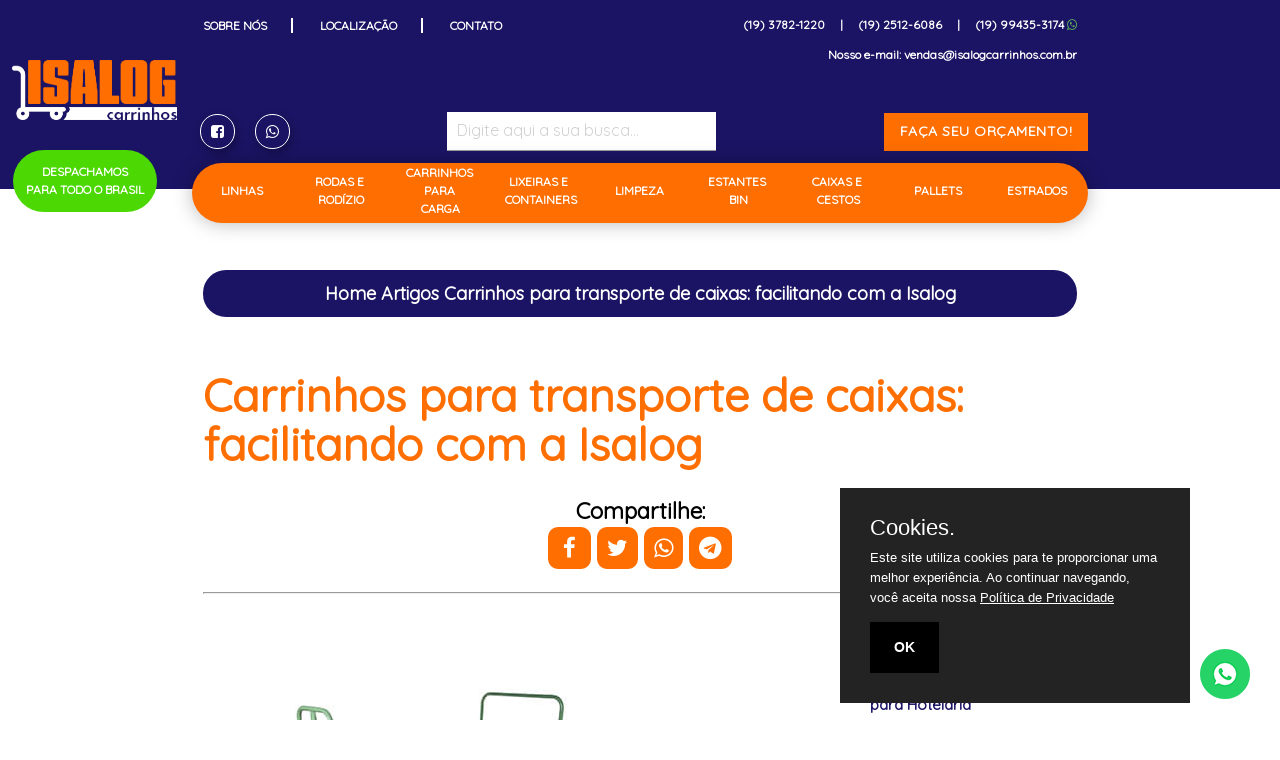

--- FILE ---
content_type: text/html; charset=UTF-8
request_url: https://www.isalogcarrinhos.com.br/carrinhos-para-transporte-de-caixas-facilitando-com-a-isalog
body_size: 13388
content:
<!DOCTYPE html>
<html lang="pt-br" itemscope itemtype="http://schema.org/WebPage">

<head>
    <meta charset="utf-8">
    <!--[if IE]>
        <meta http-equiv="X-UA-Compatible" content="IE=edge;chrome=1">
    <![endif]-->

    <!-- Google Tag Manager / TAG MANAGER DA PRIME WEB -->
    <script>(function(w,d,s,l,i){w[l]=w[l]||[];w[l].push({'gtm.start':
    new Date().getTime(),event:'gtm.js'});var f=d.getElementsByTagName(s)[0],
    j=d.createElement(s),dl=l!='dataLayer'?'&l='+l:'';j.async=true;j.src=
    'https://www.googletagmanager.com/gtm.js?id='+i+dl;f.parentNode.insertBefore(j,f);
    })(window,document,'script','dataLayer','GTM-5BX7MF7');</script>
    <!-- End Google Tag Manager / TAG MANAGER DA PRIME WEB -->

    <!-- Google Tag Manager  - TAG MANAGER PRÓPRIO DO CLIENTE -->
    <script>(function(w,d,s,l,i){w[l]=w[l]||[];w[l].push({'gtm.start':
    new Date().getTime(),event:'gtm.js'});var f=d.getElementsByTagName(s)[0],
    j=d.createElement(s),dl=l!='dataLayer'?'&l='+l:'';j.async=true;j.src=
    'https://www.googletagmanager.com/gtm.js?id='+i+dl;f.parentNode.insertBefore(j,f);
    })(window,document,'script','dataLayer','GTM-T2R4PRHF');</script>
    <!-- End Google Tag Manager  - TAG MANAGER PRÓPRIO DO CLIENTE -->

    <!-- Eventos de clique Ads -->
    <script>
        function whats_click() {
            gtag('event', 'conversion', {
                'send_to': 'AW-992154696/x---CNH4jI4DEMiojNkD'
            });
        }

        function email_click() {
            gtag('event', 'conversion', {
                'send_to': 'AW-992154696/VMmQCM-LjY4DEMiojNkD'
            });
        }

        function form_click() {
            gtag('event', 'conversion', {
                'send_to': 'AW-992154696/hJcACK_5340DEMiojNkD'
            });
        }
    </script>

    <!-- Global site tag (gtag.js) - Google Analytics -->
    <script async src="https://www.googletagmanager.com/gtag/js?id=UA-103589259-14"></script>
    <script>
        window.dataLayer = window.dataLayer || [];

        function gtag() {
            dataLayer.push(arguments);
        }
        gtag('js', new Date());
        gtag('config', 'UA-103589259-14');
        gtag('config', 'AW-992154696');
        gtag('config', 'G-BGJDTTY39W');
    </script>

    <!-- Event snippet for Instagram conversion page In your html page, add the snippet and call gtag_report_conversion when someone clicks on the chosen link or button. -->
    <script>
        function gtag_report_conversion(url) {
            var callback = function() {
                if (typeof(url) != 'undefined') {
                    window.location = url;
                }
            };
            gtag('event', 'conversion', {
                'send_to': 'AW-992154696/1qLYCIOom44DEMiojNkD',
                'event_callback': callback
            });
            return false;
        }
    </script>

    <!-- Final das tags Google -->
    <!-- Começo do site -->
    <meta name="viewport" content="width=device-width, initial-scale=1.0, maximum-scale=1.0">
    <title>Carrinhos para transporte de caixas: facilitando com a Isalog - Isalog Carrinhos</title>
    <base href="https://www.isalogcarrinhos.com.br/">
    <meta name="description" content="Na rotina das empresas, o transporte e movimentação de caixas podem representar um desafio. Veja como os carrinhos para transporte de caixas pode te ajudar!">
    <meta name="keywords" content="Carrinhos para transporte de caixas: facilitando com a Isalog, ">
    <meta name="geo.position" content="-22.9288953,-47.0728837">
    <meta name="geo.placename" content="São Paulo-SP">
    <meta name="geo.region" content="SP-BR">
    <meta name="ICBM" content="-22.9288953,-47.0728837">
    <meta name="robots" content="index, follow">
    <meta name="rating" content="General">
    <meta name="revisit-after" content="7 days">
    <meta name="author" content="Isalog Carrinhos">
    <link rel="canonical" href="https://www.isalogcarrinhos.com.br/carrinhos-para-transporte-de-caixas-facilitando-com-a-isalog">
    <link rel="shortcut icon" href="https://www.isalogcarrinhos.com.br/images/favicon.png">
    <meta property="og:region" content="Brasil">
    <meta property="og:title" content="Carrinhos para transporte de caixas: facilitando com a Isalog">
    <meta property="og:type" content="article">
        <meta property="og:url" content="https://www.isalogcarrinhos.com.br/carrinhos-para-transporte-de-caixas-facilitando-com-a-isalog">
    <meta property="og:description" content="Na rotina das empresas, o transporte e movimentação de caixas podem representar um desafio. Veja como os carrinhos para transporte de caixas pode te ajudar!">
    <meta property="og:site_name" content="Isalog Carrinhos">
    <meta name="twitter:card" content="summary">
    <meta name="twitter:url" content="https://www.isalogcarrinhos.com.br/carrinhos-para-transporte-de-caixas-facilitando-com-a-isalog">
    <meta name="twitter:title" content="Carrinhos para transporte de caixas: facilitando com a Isalog">
    <meta name="twitter:description" content="Na rotina das empresas, o transporte e movimentação de caixas podem representar um desafio. Veja como os carrinhos para transporte de caixas pode te ajudar!">
    <meta name="theme-color" content="#2a2f4c">

        <link rel="stylesheet" href="https://fonts.googleapis.com/icon?family=Material+Icons">
    <link rel="stylesheet" type="text/css" href="https://www.isalogcarrinhos.com.br/css/materialize.min.css">
    <link rel="stylesheet" type="text/css" href="https://www.isalogcarrinhos.com.br/css/custom.css">
    <link rel="stylesheet" type="text/css" href="https://www.isalogcarrinhos.com.br/css/font-awesome.css">

    <style>
        .cookieConsentContainer {
            z-index: 999;
            width: 350px;
            min-height: 20px;
            box-sizing: border-box;
            padding: 30px 30px 30px 30px;
            background: #232323;
            overflow: hidden;
            position: fixed;
            bottom: 17px;
            right: 90px;
            display: none
        }

        .cookieConsentContainer .cookieTitle a {
            font-family: OpenSans, arial, sans-serif;
            color: #fff;
            font-size: 22px;
            line-height: 20px;
            display: block
        }

        .cookieConsentContainer .cookieDesc p {
            margin: 0;
            padding: 0;
            font-family: OpenSans, arial, sans-serif;
            color: #fff;
            font-size: 13px;
            line-height: 20px;
            display: block;
            margin-top: 10px
        }

        .cookieConsentContainer .cookieDesc a {
            font-family: OpenSans, arial, sans-serif;
            color: #fff;
            text-decoration: underline
        }

        .cookieConsentContainer .cookieButton a {
            display: inline-block;
            font-family: OpenSans, arial, sans-serif;
            color: #fff;
            font-size: 14px;
            font-weight: 700;
            margin-top: 14px;
            background: #000;
            box-sizing: border-box;
            padding: 15px 24px;
            text-align: center;
            transition: background .3s
        }

        .cookieConsentContainer .cookieButton a:hover {
            cursor: pointer;
            background: #3e9b67
        }

        @media (max-width:980px) {
            .cookieConsentContainer {
                bottom: 0 !important;
                left: 0 !important;
                width: 100% !important
            }
        }
    </style>

    <style>
		@media screen and (max-width: 1024px) {
			.footer-copyright .container {
				flex-direction: column;
				justify-content: center;
			}
		}
	</style></head>

<body>
	<!-- Google Tag Manager (noscript) -->
<noscript><iframe src="https://www.googletagmanager.com/ns.html?id=GTM-5BX7MF7" height="0" width="0" style="display:none;visibility:hidden"></iframe></noscript>
<!-- End Google Tag Manager (noscript) -->

<!-- Google Tag Manager (noscript) / TAG MANAGER PRÓPRIO DO CLIENTE -->
<noscript><iframe src="https://www.googletagmanager.com/ns.html?id=GTM-T2R4PRHF"
height="0" width="0" style="display:none;visibility:hidden"></iframe></noscript>
<!-- End Google Tag Manager (noscript) / TAG MANAGER PRÓPRIO DO CLIENTE -->

<!-- RD STATION / DO CLIENTE -->
<script type="text/javascript" async src="https://d335luupugsy2.cloudfront.net/js/loader-scripts/852d7054-4c5d-468f-926a-5942d80e04f5-loader.js" ></script>
<!-- RD STATION / DO CLIENTE -->

<header itemscope itemtype="http://schema.org/Organization">

  <ul id="dropdown1" class="dropdown-content">
    <li class="dropdown-style">
      <a href="https://www.isalogcarrinhos.com.br/supermercado" title="Supermercado">Supermercado</a><br>
      <a href="https://www.isalogcarrinhos.com.br/limpeza" title="Limpeza">Limpeza</a><br>
      <a href="https://www.isalogcarrinhos.com.br/linhas-industriais" title="Industriais">Linhas Industriais</a><br>
      <a href="https://www.isalogcarrinhos.com.br/hotelaria" title="Hotelaria">Hotelaria</a><br>
      <a href="https://www.isalogcarrinhos.com.br/hospitalar" title="Hospitalar">Hospitalar</a><br>
      <a href="https://www.isalogcarrinhos.com.br/construcao-obras" title="Construção / Obras">Construção / Obras</a><br>
      <a href="https://www.isalogcarrinhos.com.br/condominios" title="Condomínios">Condomínios</a>
      <a href="https://www.isalogcarrinhos.com.br/lavanderia" title="Lavanderia">Lavanderia</a>
    </li>
  </ul>

  <div id="dropdown2" class="dropdown-content" style="min-width: 820px!important;">

    <div class="row">
      <div class="col m4 l4 noWrapDrop">
        <a href="https://www.isalogcarrinhos.com.br/rodas-e-rodizio/roldanas" title="Roldanas" style="text-align: left!important;">Roldanas</a><br>
        <a href="https://www.isalogcarrinhos.com.br/rodas-e-rodizio/rodinhas-para-carrinhos" title="Rodinhas Para Carrinhos" style="text-align: left!important;">Rodinhas Para Carrinhos</a><br>
        <a href="https://www.isalogcarrinhos.com.br/rodas-e-rodizio/rodinhas-de-gel-para-moveis" title="Rodinhas de Gel Para Móveis" style="text-align: left!important;">Rodinhas de Gel Para Móveis</a><br>
        <a href="https://www.isalogcarrinhos.com.br/rodas-e-rodizio/rodinhas" title="Rodinhas" style="text-align: left!important;">Rodinhas</a><br>
        <a href="https://www.isalogcarrinhos.com.br/rodas-e-rodizio/linha-andaimes" title="Linha Andaimes" style="text-align: left!important;">Linha Andaimes</a><br>
        <a href="https://www.isalogcarrinhos.com.br/rodas-e-rodizio/linha-containers" title="Linha Containers" style="text-align: left!important;">Linha Containers</a><br>
        <a href="https://www.isalogcarrinhos.com.br/rodas-e-rodizio/linha-industrial" title="Linha Industrial" style="text-align: left!important;">Linha Industrial</a><br>
      </div>

      <div class="col m4 l4 noWrapDrop">
        <a href="https://www.isalogcarrinhos.com.br/rodas-e-rodizio/linha-inox" title="Linha Inox" style="text-align: left!important;">Linha Inox</a><br>
        <a href="https://www.isalogcarrinhos.com.br/rodas-e-rodizio/linha-leve" title="Linha Leve" style="text-align: left!important;">Linha Leve</a><br>
        <a href="https://www.isalogcarrinhos.com.br/rodas-e-rodizio/linha-media-mola" title="Linha Média Mola" style="text-align: left!important;">Linha Média Mola</a><br>
        <a href="https://www.isalogcarrinhos.com.br/rodas-e-rodizio/linha-medica" title="Linha Médica" style="text-align: left!important;">Linha Médica</a><br>
        <a href="https://www.isalogcarrinhos.com.br/rodas-e-rodizio/linha-pesada-mola" title="Linha Pesada Mola" style="text-align: left!important;">Linha Pesada Mola</a><br>
        <a href="https://www.isalogcarrinhos.com.br/rodas-e-rodizio/linha-rodizios-pneumaticos" title="Linha Rodízios Pneumaticos" style="text-align: left!important;">Linha Rodízios Pneumaticos</a><br>
        <a href="https://www.isalogcarrinhos.com.br/rodas-e-rodizio/rodas-macicas" title="Rodas Maciças" style="text-align: left!important;">Rodas Maciças</a><br>
      </div>

      <div class="col m4 l4 noWrapDrop">
        <a href="https://www.isalogcarrinhos.com.br/rodas-e-rodizio/rodas-com-pneu" title="Rodas com Pneu" style="text-align: left!important;">Rodas com Pneu</a><br>
        <a href="https://www.isalogcarrinhos.com.br/rodas-e-rodizio/camaras-de-ar" title="Câmaras de Ar" style="text-align: left!important;">Câmaras de Ar</a><br>
        <!-- <a href="https://www.isalogcarrinhos.com.br/rodas-e-rodizio/acessorios-rodas-e-rodizio" title="Acessórios Para Rodas e Rodízio" style="text-align: left!important;">Acessórios Para Rodas e Rodízio</a> -->
      </div>
    </div>

  </div>

  <!-- <ul id="dropdown2" class="dropdown-content">
      <li class="dropdown-style">
        <a href="https://www.isalogcarrinhos.com.br/rodas-e-rodizio/roldanas" title="Roldanas">Roldanas</a><br>
        
        <a href="https://www.isalogcarrinhos.com.br/rodas-e-rodizio/rodinhas-para-carrinhos" title="Rodinhas Para Carrinhos">Rodinhas Para Carrinhos</a><br>
        <a href="https://www.isalogcarrinhos.com.br/rodas-e-rodizio/rodinhas-de-gel-para-moveis" title="Rodinhas de Gel Para Móveis">Rodinhas de Gel Para Móveis</a><br>
        <a href="https://www.isalogcarrinhos.com.br/rodas-e-rodizio/rodinhas" title="Rodinhas">Rodinhas</a><br>
        
        <a href="https://www.isalogcarrinhos.com.br/rodas-e-rodizio/linha-andaimes" title="Linha Andaimes">Linha Andaimes</a><br>
        <a href="https://www.isalogcarrinhos.com.br/rodas-e-rodizio/linha-containers" title="Linha Containers">Linha Containers</a><br>
        <a href="https://www.isalogcarrinhos.com.br/rodas-e-rodizio/linha-industrial" title="Linha Industrial">Linha Industrial</a><br>
        <a href="https://www.isalogcarrinhos.com.br/rodas-e-rodizio/linha-inox" title="Linha Inox">Linha Inox</a><br>
        <a href="https://www.isalogcarrinhos.com.br/rodas-e-rodizio/linha-leve" title="Linha Leve">Linha Leve</a><br>
        <a href="https://www.isalogcarrinhos.com.br/rodas-e-rodizio/linha-media-mola" title="Linha Média Mola">Linha Média Mola</a><br>
        <a href="https://www.isalogcarrinhos.com.br/rodas-e-rodizio/linha-medica" title="Linha Médica">Linha Médica</a><br>
        <a href="https://www.isalogcarrinhos.com.br/rodas-e-rodizio/linha-pesada-mola" title="Linha Pesada Mola">Linha Pesada Mola</a><br>
        <a href="https://www.isalogcarrinhos.com.br/rodas-e-rodizio/linha-rodizios-pneumaticos" title="Linha Rodízios Pneumaticos">Linha Rodízios Pneumaticos</a><br>


        <a href="https://www.isalogcarrinhos.com.br/rodas-e-rodizio/rodas-macicas" title="Rodas Maciças">Rodas Maciças</a><br>
        <a href="https://www.isalogcarrinhos.com.br/rodas-e-rodizio/rodas-com-pneu" title="Rodas com Pneu">Rodas com Pneu</a><br>
        <a href="https://www.isalogcarrinhos.com.br/rodas-e-rodizio/camaras-de-ar" title="Câmaras de Ar">Câmaras de Ar</a><br>
        <a href="https://www.isalogcarrinhos.com.br/rodas-e-rodizio/acessorios-rodas-e-rodizio" title="Acessórios Para Rodas e Rodízio">Acessórios Para Rodas e Rodízio</a>
      </li>
    </ul> -->

  <!-- <ul id="dropdown3" class="dropdown-content">
      <li class="dropdown-style">
        <a href="https://www.isalogcarrinhos.com.br/carrinhos-para-carga/empilhadeiras" title="Empilhadeiras" style="text-align: left!important;">Empilhadeiras</a><br>
        <a href="https://www.isalogcarrinhos.com.br/carrinhos-para-carga/carros-hidraulicos" title="Carros Hidráulicos" style="text-align: left!important;">Carros Hidráulicos</a><br>
        <a href="https://www.isalogcarrinhos.com.br/carrinhos-para-carga/carro-plataforma-4-rodas" title="Carro Plataforma 4 Rodas" style="text-align: left!important;">Carro Plataforma 4 Rodas</a><br>
        <a href="https://www.isalogcarrinhos.com.br/carrinhos-para-carga/carrinhos-tartaruga" title="Carrinhos Tartaruga" style="text-align: left!important;">Carrinhos Tartaruga</a><br>
        <a href="https://www.isalogcarrinhos.com.br/carrinhos-para-carga/carrinhos-para-tambor" title="Carrinhos para Tambor" style="text-align: left!important;">Carrinhos para Tambor</a><br>
        <a href="https://www.isalogcarrinhos.com.br/carrinhos-para-carga/carrinhos-para-supermercado" title="Carrinhos para Supermercado" style="text-align: left!important;">Carrinhos para Supermercado</a>

        <a href="https://www.isalogcarrinhos.com.br/carrinhos-para-carga/carrinhos-para-lavanderia" title="Carrinhos para Lavanderia" style="text-align: left!important;">Carrinhos para Lavanderia</a><br>
        <a href="https://www.isalogcarrinhos.com.br/carrinhos-para-carga/carrinhos-para-hotel" title="Carrinhos para Hotel" style="text-align: left!important;">Carrinhos para Hotel</a><br>
        <a href="https://www.isalogcarrinhos.com.br/carrinhos-para-carga/carrinhos-para-condominio" title="Carrinhos para Condomínio" style="text-align: left!important;">Carrinhos para Condomínio</a>
        <a href="https://www.isalogcarrinhos.com.br/carrinhos-para-carga/carrinhos-para-caixa-plastica" title="Carrinhos para Caixa Plástica" style="text-align: left!important;">Carrinhos para Caixa Plástica</a>
        <a href="https://www.isalogcarrinhos.com.br/carrinhos-para-carga/carrinhos-industriais" title="Carrinhos Industriais" style="text-align: left!important;">Carrinhos Industriais</a>
        <a href="https://www.isalogcarrinhos.com.br/carrinhos-para-carga/carrinhos-especiais" title="Carrinhos Especiais" style="text-align: left!important;">Carrinhos Especiais</a>
        <a href="https://www.isalogcarrinhos.com.br/carrinhos-para-carga/acessorios-para-carrinhos" title="Acessórios Para Carrinhos" style="text-align: left!important;">Acessórios Para Carrinhos</a>
      </li>
    </ul> -->


  <div id="dropdown3" class="dropdown-content" style="min-width: 780px!important;">

    <div class="row">
      <div class="col m6 l6 noWrapDrop">
        <!-- <a href="https://www.isalogcarrinhos.com.br/carrinhos-para-carga/empilhadeiras" title="Empilhadeiras" style="text-align: left!important;">Empilhadeiras</a><br> -->
        <a href="https://www.isalogcarrinhos.com.br/carrinhos-para-carga/carrinhos-de-carga" title="Carrinhos de Carga" style="text-align: left!important; line-height: 0em!important;">Carrinhos de Carga</a><br>
        <a href="https://www.isalogcarrinhos.com.br/carrinhos-para-carga/carro-plataforma-4-rodas" title="Carro Plataforma 4 Rodas" style="text-align: left!important;">Carro Plataforma 4 Rodas</a><br>
        <a href="https://www.isalogcarrinhos.com.br/carrinhos-para-carga/carrinhos-tartaruga" title="Carrinhos Tartaruga" style="text-align: left!important;">Carrinhos Tartaruga</a><br>
        <a href="https://www.isalogcarrinhos.com.br/carrinhos-para-carga/carrinhos-para-tambor" title="Carrinhos para Tambor" style="text-align: left!important;">Carrinhos para Tambor</a><br>
        <a href="https://www.isalogcarrinhos.com.br/carrinhos-para-carga/carrinhos-para-supermercado" title="Carrinhos para Supermercado" style="text-align: left!important;">Carrinhos para Supermercado</a><br>
        <a href="https://www.isalogcarrinhos.com.br/carrinhos-para-carga/carrinhos-para-lavanderia" title="Carrinhos para Lavanderia" style="text-align: left!important;">Carrinhos para Lavanderia</a><br>

      </div>

      <div class="col m6 l6 noWrapDrop">
        <a href="https://www.isalogcarrinhos.com.br/carrinhos-para-carga/carrinhos-para-hotel" title="Carrinhos para Hotel" style="text-align: left!important;">Carrinhos para Hotel</a><br>
        <a href="https://www.isalogcarrinhos.com.br/carrinhos-para-carga/carrinhos-para-condominio" title="Carrinhos para Condomínio" style="text-align: left!important; line-height: 0em!important;">Carrinhos para Condomínio</a><br>

        <a href="https://www.isalogcarrinhos.com.br/carrinhos-para-carga/carrinhos-para-caixa-plastica" title="Carrinhos para Caixa Plástica" style="text-align: left!important; line-height: 0em!important;">Carrinhos para Caixa Plástica</a><br>

        <a href="https://www.isalogcarrinhos.com.br/carrinhos-para-carga/carrinhos-especiais" title="Carrinhos Especiais" style="text-align: left!important; line-height: 0em!important;">Carrinhos Especiais</a><br>

        <a href="https://www.isalogcarrinhos.com.br/carrinhos-para-carga/carros-hidraulicos" title="Carros Hidráulicos" style="text-align: left!important; line-height: 0em!important;">Carros Hidráulicos</a><br>

        <!-- <a href="https://www.isalogcarrinhos.com.br/carrinhos-para-carga/acessorios-para-carrinhos" title="Acessórios Para Carrinhos" style="text-align: left!important; line-height: 0em!important;">Acessórios Para Carrinhos</a> -->
      </div>
    </div>
  </div>


  <ul id="dropdown4" class="dropdown-content">
    <li class="dropdown-style">
      <a href="https://www.isalogcarrinhos.com.br/lixeiras-e-containers/lixeiras-plasticas" title="Lixeiras Plásticas">Lixeiras Plásticas</a><br>
      <a href="https://www.isalogcarrinhos.com.br/lixeiras-e-containers/lixeiras-em-inox" title="Lixeiras em Inox">Lixeiras em Inox</a><br>
      <a href="https://www.isalogcarrinhos.com.br/lixeiras-e-containers/conteiner-plastico" title="Conteiner Plástico">Conteiner Plástico</a><br>
      <a href="https://www.isalogcarrinhos.com.br/lixeiras-e-containers/coleta-seletiva" title="Coleta Seletiva">Coleta Seletiva</a><br>
      <a href="https://www.isalogcarrinhos.com.br/lixeiras-e-containers/caixa-plastica" title="Caixa Plástica">Caixa Plástica</a><br>
    </li>
  </ul>

  <ul id="dropdown5" class="dropdown-content">
    <li class="dropdown-style">
      <a href="https://www.isalogcarrinhos.com.br/estantes-bin/estrutura-metalica" title="Estrutura Metálica">Estrutura Metálica</a>
      <a href="https://www.isalogcarrinhos.com.br/estantes-bin/caixas-bin" title="Caixas Bin">Caixas Bin</a>
    </li>
  </ul>


  <ul id="dropdown6" class="dropdown-content">
    <li class="dropdown-style">
      <a href="https://www.isalogcarrinhos.com.br/caixas-e-cestos/caixa-organizadora-bin" title="Caixa Organizadora Bin">Caixa Organizadora Bin</a><br>
      <a href="https://www.isalogcarrinhos.com.br/caixas-e-cestos/caixa-plastica-fechada" title="Caixa Plástica Fechada">Caixa Plástica Fechada</a><br>
      <a href="https://www.isalogcarrinhos.com.br/caixas-e-cestos/caixa-plastica-vazada" title="Caixa Plástica Vazada">Caixa Plástica Vazada</a><br>
      <a href="https://www.isalogcarrinhos.com.br/caixas-e-cestos/cestos-plasticos-expositores" title="Cestos Plásticos Expositores">Cestos Plásticos Expositores</a><br>
      <a href="https://www.isalogcarrinhos.com.br/caixas-e-cestos/cesta-com-pedal" title="Cesta com Pedal">Cesta com Pedal</a><br>
    </li>
  </ul>

  <ul id="dropdown7" class="dropdown-content">
    <li class="dropdown-style">
      <a href="https://www.isalogcarrinhos.com.br/limpeza/balde-espremedor" title="Balde Espremedor">Balde Espremedor</a><br>
      <a href="https://www.isalogcarrinhos.com.br/limpeza/carro-funcional" title="Carro Funcional">Carro Funcional</a><br>
      <a href="https://www.isalogcarrinhos.com.br/limpeza/mops" title="Mops">Mops</a><br>
      <a href="https://www.isalogcarrinhos.com.br/limpeza/vassouras-e-rodos" title="Vassouras e Rodos">Vassouras e Rodos</a><br>
      <a href="https://www.isalogcarrinhos.com.br/limpeza/pas" title="Pás">Pás</a><br>
      <a href="https://www.isalogcarrinhos.com.br/limpeza/placas-de-sinalizacao" title="Placas de Sinalização">Placas de Sinalização</a><br>
    </li>
  </ul>



  <span class="letraMaiuscula botaoDestaqueTodoBrasil" title="Despachamos para todo o Brasil">Despachamos <br>para todo o Brasil</span>

  <div>
    <ul class="sidenav" id="mobile-demo">
      <li>
        <span class="sidenav-close" id="botaoCloseSideNav">
          <i class="fa fa-times btn-close-menu"></i>
        </span>
      </li>
      <li class="sidenavMenuTitle">
        <h2>Menu</h2>
      </li>
      <li><a href="javascript:void(0);" onclick="home()" title="Página Inicial">Home</a></li>
      <li><a href="https://www.isalogcarrinhos.com.br/sobre-nos" title="Sobre Nós">Sobre Nós</a></li>
      <li><a href="javascript:void(0);" onclick="localizacao()" title="Página Inicial">Localização</a></li>

      <li><a href="https://www.isalogcarrinhos.com.br/linhas" title="Linhas">Linhas</a></li>
      <li><a href="https://www.isalogcarrinhos.com.br/rodas-e-rodizio" title="Rodas e Rodízio">Rodas e Rodízio</a></li>
      <li><a href="https://www.isalogcarrinhos.com.br/carrinhos-para-carga" title="Carrinhos para Carga">Carrinhos para Carga</a></li>
      <li><a href="https://www.isalogcarrinhos.com.br/lixeiras-e-containers" title="Lixeiras e Containers">Lixeiras e Containers</a></li>
      <li><a href="https://www.isalogcarrinhos.com.br/limpeza" title="Limpeza">Limpeza</a></li>
      <li><a href="https://www.isalogcarrinhos.com.br/caixas-e-cestos" title="Caixas e Cestos">Caixas e Cestos</a></li>
      <li><a href="https://www.isalogcarrinhos.com.br/caixas-bin" title="Caixas Bin">Caixas Bin</a></li>
      <li><a href="https://www.isalogcarrinhos.com.br/pallets" title="Pallets">Pallets</a></li>
      <li><a href="https://www.isalogcarrinhos.com.br/estrados" title="Estrados">Estrados</a></li>

      <li><a href="https://www.isalogcarrinhos.com.br/contato" class="btn btnFacaOrcamento letraMaiuscula" title="Botão Faça seu Orçamento">Faça seu Orçamento!</a> </li>

      <li class="borda-clear">
        <form role="search" method="get" class="pesquisa-form" action="https://www.isalogcarrinhos.com.br/pesquisa">
          <label><input type="search" placeholder="Pesquisar…" value="" name="q"></label>
          <label>
            <button type="submit" class="button-search-navbar">
              <i class="fa fa-search"></i>
            </button>
          </label>
        </form>
      </li>

      <li>
        <div class="icones-sociais menu-mobile-dois">
          <a href="https://www.facebook.com/isalogcarrinhos" title="Facebook Isalog Carrinhos" target="_blank"><i class="fa fa-facebook-square"></i></a>
          <a href="https://api.whatsapp.com/send?phone=5519994353174&text=Ol%C3%A1%2C+encontrei+seu+site+na+busca+do+Google+e+gostaria+de+mais+informa%C3%A7%C3%B5es.+&type=phone_number&app_absent=0" title="Entre em contato com a Isalog Carrinhos pelo WhatsApp" target="_blank" rel="nofollow"><i class="fa fa-whatsapp"></i></a>
        </div>
      </li>
    </ul>
  </div>

  <div class="acessoMenuRapido">
    <div class="container">
      <div class="row">
        <div class="col s12 m12 l6">
          <nav class="organizacaoAcessoMenuRapido">
            <!-- <ul class="organizacaoAcessoMenuRapido"> -->
            <a href="https://www.isalogcarrinhos.com.br/sobre-nos" title="Sobre Nós" class="itemMenuAcessoRapidoPrimeira letraMaiuscula">Sobre Nós</a>
            <a href="javascript:void(0);" onclick="localizacao()" title="Localização" class="itemMenuAcessoRapido letraMaiuscula">Localização</a>
            <a href="https://www.isalogcarrinhos.com.br/contato" title="Contato" class="itemMenuAcessoRapidoUltima letraMaiuscula">Contato</a>
            <!-- </ul> -->
          </nav>
        </div>

        <div class="col s12 m12 l6">
          <div class="areaContatosETelefones">
            <p class="informacoesTelefone">
              <a title="Clique e ligue" href="tel:(19)3782-1220"><span itemprop="telephone">(19)  3782-1220</span></a> <span class="separadorConteudo">|</span>

              <a title="Clique e ligue" href="tel:(19)2512-6086"><span itemprop="telephone">(19)  2512-6086</span></a> <span class="separadorConteudo">|</span>

              <a href="https://api.whatsapp.com/send?phone=5519994353174&text=Ol%C3%A1%2C+encontrei+seu+site+na+busca+do+Google+e+gostaria+de+mais+informa%C3%A7%C3%B5es.+&type=phone_number&app_absent=0" title="Entre em contato com a Isalog Carrinhos pelo WhatsApp" target="_blank" rel="nofollow"><span>(19) 99435-3174</span> <i class="fa fa-whatsapp" style="color: #5cb85c;"></i></a>

            </p>

            <p class="informacoesDoEmail"><a onclick="email_click()" title="Entre em contato" href="mailto:vendas@isalogcarrinhos.com.br">Nosso e-mail: vendas@isalogcarrinhos.com.br</a></p>
          </div>
        </div>
      </div>
    </div>
  </div>

  <div class="menuDesktopDemo">

  	<!-- 
    <a href="https://www.facebook.com/isalogcarrinhos" class="botao-facebook" target="_blank" rel="nofollow">
      <i class="fa fa-facebook"></i>
    </a>

    <a href="https://www.instagram.com/isalogrodaserodizios/" class="botao-instagram" target="_blank" rel="nofollow">
      <i class="fa fa-instagram"></i>
    </a>
	-->

    <a href="https://api.whatsapp.com/send?phone=5519994353174&text=Ol%C3%A1%2C+encontrei+seu+site+na+busca+do+Google+e+gostaria+de+mais+informa%C3%A7%C3%B5es.+&type=phone_number&app_absent=0" title="Entre em contato com a Isalog Carrinhos pelo WhatsApp" class="botao-contato-agora" target="_blank" rel="nofollow" onclick="whats_click()">
      <figure>
        <img src="https://www.isalogcarrinhos.com.br/images/Zap.png" alt="Isalog Carrinhos" title="Isalog Carrinhos" class="responsive-img imagem-botao-zapzap">
      </figure>
    </a>





    <h1 class="logo">
      <a href="https://www.isalogcarrinhos.com.br/" title="Carrinhos para transporte de caixas: facilitando com a Isalog - Isalog Carrinhos"><span itemprop="image"><img src="https://www.isalogcarrinhos.com.br/images/logo.png" alt="Isalog Carrinhos" title="Isalog Carrinhos" class="responsive-img"></span>
      </a>
    </h1>

    <div class="container">
      <a href="#" data-target="mobile-demo" class="sidenav-trigger"><i class="material-icons">menu</i></a>

      <h1 class="logo">
        <a href="https://www.isalogcarrinhos.com.br/" title="Carrinhos para transporte de caixas: facilitando com a Isalog - Isalog Carrinhos"><span itemprop="image"><img src="https://www.isalogcarrinhos.com.br/images/logo.png" alt="Isalog Carrinhos" title="Isalog Carrinhos" class="responsive-img"></span>
        </a>
      </h1>

      <div class="icones-sociais">
        <a href="https://www.facebook.com/isalogcarrinhos" title="Facebook Isalog Carrinhos" target="_blank"><i class="fa fa-facebook-square"></i></a>
        <a href="https://api.whatsapp.com/send?phone=5519994353174&text=Ol%C3%A1%2C+encontrei+seu+site+na+busca+do+Google+e+gostaria+de+mais+informa%C3%A7%C3%B5es.+&type=phone_number&app_absent=0" title="Entre em contato com a Isalog Carrinhos pelo WhatsApp" target="_blank" rel="nofollow"><i class="fa fa-whatsapp"></i></a>
      </div>

      <div class="divPesquisa">
        <form role="search" method="get" class="pesquisa-form" action="https://www.isalogcarrinhos.com.br/pesquisa">
          <label><input id="pesquisa" type="search" placeholder="Digite aqui a sua busca..." value="" name="q"></label>
        </form>
        <!-- <input id="pesquisa" placeholder="O que você busca?" type="text" class="classeInputPesquisa"> -->
      </div>

      <div class="right-align areaBotaoFazerOrcamento">
        <a href="https://www.isalogcarrinhos.com.br/contato" class="btn btnFacaOrcamento letraMaiuscula" title="Botão Faça seu Orçamento">Faça seu Orçamento!</a>
      </div>


      <nav id="menu-topo">
        <div class="nav-wrapper">
          <h2 class="none">Menu</h2>
          <ul class="menu-mobile menu-desktop">
            <li><a class="normalidade dropdown-trigger" data-target="dropdown1" href="https://www.isalogcarrinhos.com.br/linhas" title="Linhas">Linhas</a></li>
            <li><a class="excessao dropdown-trigger" data-target="dropdown2" href="https://www.isalogcarrinhos.com.br/rodas-e-rodizio" title="Rodas e Rodízio">Rodas e Rodízio</a></li>
            <li><a class="excessao dropdown-trigger" data-target="dropdown3" href="https://www.isalogcarrinhos.com.br/carrinhos-para-carga" title="Carrinhos para Carga">Carrinhos para Carga</a></li>
            <li><a class="excessao dropdown-trigger" data-target="dropdown4" href="https://www.isalogcarrinhos.com.br/lixeiras-e-containers" title="Lixeiras e Containers">Lixeiras e Containers</a></li>
            <li><a class="normalidade dropdown-trigger" data-target="dropdown7" href="https://www.isalogcarrinhos.com.br/limpeza" title="Limpeza">Limpeza</a></li>
            <li><a class="excessao dropdown-trigger" data-target="dropdown5" href="https://www.isalogcarrinhos.com.br/estantes-bin" title="Estantes Bin">Estantes Bin</a></li>
            <li><a class="excessao dropdown-trigger" data-target="dropdown6" href="https://www.isalogcarrinhos.com.br/caixas-e-cestos" title="Caixas e Cestos">Caixas e Cestos</a></li>
            <li><a class="normalidade" href="https://www.isalogcarrinhos.com.br/pallets" title="Pallets">Pallets</a></li>
            <li><a class="normalidade" href="https://www.isalogcarrinhos.com.br/estrados" title="Estrados">Estrados</a></li>
          </ul>
        </div>
      </nav>
    </div>
  </div>
</header>

<!-- <div id="popup" class="popup">
  <div class="popup-content">
    <span class="close-popup">&times;</span>
    <img class="responsive-img" src="< ?php echo $url; ?>images/recesso-popup.png" title="Imagem recesso de fim de ano" alt="Recesso de fim de ano">
  </div>
</div> -->	<div class="container">
		<div class="row">
			<main class="text-justify">
				<section class="col s12 m12 l12">
					<div id="breadcrumb" itemscope itemtype="http://data-vocabulary.org/Breadcrumb">
<a rel="home" href="https://www.isalogcarrinhos.com.br/" title="Home" itemprop="url"><span itemprop="title">Home</span></a>  <div itemprop="child" itemscope itemtype="http://data-vocabulary.org/Breadcrumb">
<a href="https://www.isalogcarrinhos.com.br/artigos" title="Artigos" itemprop="url">
<span class="page" itemprop="title">Artigos</span>
</a>
  <div itemprop="child" itemscope itemtype="http://data-vocabulary.org/Breadcrumb">
<a href="https://www.isalogcarrinhos.com.br/carrinhos-para-transporte-de-caixas-facilitando-com-a-isalog" title="Carrinhos para transporte de caixas: facilitando com a Isalog" itemprop="url">
<strong><span class="page" itemprop="title">Carrinhos para transporte de caixas: facilitando com a Isalog</span></strong>
</a>
</div>
</div>
</div>
					<h1 class="main-title">Carrinhos para transporte de caixas: facilitando com a Isalog</h1>
									<div class="divisaoArtigosRedesSociais">
				  <p class="pArtigoEspecificoRedesSociais">Compartilhe:<br>
				    <span class="areaDeRedesSociais">
				      <a href="https://www.facebook.com/sharer/sharer.php?u=https://www.isalogcarrinhos.com.br/carrinhos-para-transporte-de-caixas-facilitando-com-a-isalog">
				        <i class="fa fa-facebook" aria-hidden="true"></i>
				      </a>

				      <a href="https://twitter.com/share?ref_src=twsrc%5Etfw" data-show-count="false">
				        <i class="fa fa-twitter" aria-hidden="true"></i>
				      </a>
				      <script async src="https://platform.twitter.com/widgets.js" charset="utf-8"></script>

				      <a href="whatsapp://send?text=carrinhos-para-transporte-de-caixas-facilitando-com-a-isalog%20-%20Isalog%20Carrinhos:%20https://www.isalogcarrinhos.com.br/carrinhos-para-transporte-de-caixas-facilitando-com-a-isalog" data-action="share/whatsapp/share">
				        <i class="fa fa-whatsapp" aria-hidden="true"></i>
				      </a>

				      <a href="#" id="mail-share-btt" rel="nofollow" target="_blank" class="mail-share-button" title="E-mail Isalog Carrinhos">
				        <i class="fa fa-telegram" aria-hidden="true"></i>
				      </a>
				    </span>
				  </p>
				</div>					<hr>
					<section class="col s12 m12 l9 text-content">
						<img src="https://www.isalogcarrinhos.com.br/images/artigos/carrinhos-para-transporte-de-caixas-facilitando-com-a-isalog.jpg" alt="Carrinhos para transporte de caixas: facilitando com a Isalog" title="Carrinhos para transporte de caixas: facilitando com a Isalog" class="responsive-img img-service">
						<p>Na rotina de muitas empresas, o transporte e movimentação de caixas podem representar um desafio. Felizmente, os <a href="https://www.isalogcarrinhos.com.br/carrinhos-para-transporte-de-caixas" title="Saiba mais sobre carrinhos para transporte de caixas com a Isalog"><strong>carrinhos para transporte de caixas</strong> surgem como uma solução eficiente, proporcionando agilidade e segurança na manipulação desses objetos. Nesse sentido, a Isalog se destaca como uma referência de empresa no fornecimento desses equipamentos.</p>
						<h2>Para que serve esse tipo de carrinho? </h2>
						<p>Com a evolução do mercado e o crescimento da demanda por soluções logísticas mais eficientes, o <strong>carrinho para transporte de caixas</strong> torna-se cada vez mais independentes. Esses carrinhos são projetados com o objetivo de facilitar a movimentação de caixas, tornando o processo mais ergonômico e evitando esforços excessivos por parte dos colaboradores.</p>
						<p>A Isalog, empresa reconhecida pela sua excelência na fabricação de equipamentos para logística, oferece uma ampla variedade de carrinhos para transporte de caixas, atendendo às necessidades de diferentes setores e segmentos. Seja para a indústria, comércio, transporte ou armazenagem, a Isalog possui opções que se adequam a cada contexto e demanda específica.</p>
						<h2>Quais os benefícios desse tipo de carrinho?</h2>
						<p>Um dos principais benefícios dos carrinhos para transporte de caixas é a redução do esforço físico dos operadores. Com a utilização desses equipamentos, o deslocamento de caixas pesadas ou volumosas se torna muito mais simples e seguro. Os carrinhos são projetados com materiais resistentes e rodas de qualidade, permitindo o fácil manuseio sobre diferentes superfícies.</p>
						<p>Além disso, os carrinhos para transporte de caixas funcionam para aumentar a produtividade e otimizar o tempo de trabalho. Com a utilização desses equipamentos, é possível movimentar uma maior quantidade de caixas de forma rápida e eficiente. Isso resulta em um fluxo de trabalho mais ágil, economizando tempo e recursos.</p>
						<h2>Conheça a Isalog</h2>
						<p>A Isalog se destaca por oferecer carrinhos para transporte de caixas de alta qualidade e durabilidade. Seus produtos são acompanhados com foco na segurança e resistência, visando garantir a satisfação dos clientes. Além disso, a empresa conta com uma equipe especializada que oferece suporte técnico e auxiliar na escolha do carrinho mais adequado para cada necessidade.</p>
						<p>Investir em carrinhos para transporte de caixas da Isalog é investir em eficiência e praticidade. A empresa busca constantemente inovar em seus produtos, acompanhando as tendências do mercado e atendendo às demandas específicas de seus clientes. Com a Isalog, é possível contar com soluções logísticas sustentáveis, que facilitam o dia a dia das empresas e criam para o sucesso de seus negócios.</p>
						<p>Em suma, os carrinhos para transporte de caixas se mostram como uma solução indispensável para empresas que lidam com a movimentação constante desses objetos. A Isalog se destaca nesse segmento, fornecendo carrinhos de qualidade que garantem agilidade, segurança e praticidade. Invista na Isalog e melhore a logística de sua empresa, facilitando o transporte de caixas e impulsionando sua produtividade.</p>
												<div class="cta-region">
    <div class="row">
        <div class="container">
            <h2>Se interessou? Entre em contato conosco agora mesmo!</h2>

            <div>
                <p>Escolha uma opção de contato</p>

                <a href="mailto:vendas@isalogcarrinhos.com.br" rel="nofollow" target="_blank" title="Clique aqui e entre em contato conosco da Isalog Carrinhos" class="cta-mail-button">
                    <i class="fa fa-envelope" aria-hidden="true" style="position: relative; bottom: 2px; margin-right: 8px;"></i>
                    E-mail
                </a>

                <a href="https://api.whatsapp.com/send?phone=5519994353174" rel="nofollow" target="_blank" title="Clique aqui e entre em contato conosco da Isalog Carrinhos" class="cta-whatsapp-button">
                    <i class="fa fa-whatsapp" aria-hidden="true" style="position: relative; bottom: 2px; margin-right: 8px;"></i>
                    Whatsapp
                </a>
            </div>
        </div>
    </div>
</div>

<div class="regioes">

    <h3 class="accordion">Regiões de atendimento Isalog Carrinhos</h3>
    
    <div class="responsive-tabs">

        <h2>Região Central</h2>
        <div>
            <ul>
                <li><strong>Aclimação</strong></li>
                <li><strong>Bela Vista</strong></li>
                <li><strong>Bom Retiro</strong></li>
                <li><strong>Brás</strong></li>
                <li><strong>Cambuci</strong></li>
                <li><strong>Centro</strong></li>
                <li><strong>Consolação</strong></li>
                <li><strong>Higienópolis</strong></li>
                <li><strong>Glicério</strong></li>
                <li><strong>Liberdade</strong></li>
                <li><strong>Luz</strong></li>
                <li><strong>Pari</strong></li>
                <li><strong>República</strong></li>
                <li><strong>Santa Cecília</strong></li>
                <li><strong>Santa Efigênia</strong></li>
                <li><strong>Sé</strong></li>
                <li><strong>Vila Buarque</strong></li>
            </ul>
        </div>

        <h2>Zona Norte</h2>
        <div>
            <ul>
                <li><strong>Americana</strong></li>
                <li><strong>Brasilândia</strong></li>
                <li><strong>Cachoeirinha</strong></li>
                <li><strong>Casa Verde</strong></li>
                <li><strong>Imirim</strong></li>
                <li><strong>Jaçanã</strong></li>
                <li><strong>Jardim São Paulo</strong></li>
                <li><strong>Lauzane Paulista</strong></li>
                <li><strong>Mandaqui</strong></li>
                <li><strong>Santana</strong></li>
                <li><strong>São José do Rio Preto</strong></li>
                <li><strong>Tremembé</strong></li>
                <li><strong>Tucuruvi</strong></li>
                <li><strong>Piracicaba</strong></li>
                <li><strong>Vila Guilherme</strong></li>
                <li><strong>Vila Gustavo</strong></li>
                <li><strong>Vila Maria</strong></li>
                <li><strong>Vila Medeiros</strong></li>
            </ul>
        </div>





        <h2>Região Metropolitana de Campinas</h2>
        <div>
            <ul>
                <li><strong>Artur Nogueira  </strong></li>
                <li><strong>Campinas</strong></li>
                <li><strong>Cosmópolis</strong></li>
                <li><strong>Engenheiro Coelho</strong></li>
                <li><strong>Holambra</strong></li>
                <li><strong>Hortolândia</strong></li>
                <li><strong>Indaiatuba</strong></li>
                <li><strong>Itatiba</strong></li>
                <li><strong>Jaguariúna</strong></li>
                <li><strong>Monte Mor</strong></li>
                <li><strong>Morungaba</strong></li>
                <li><strong>Nova Odessa</strong></li>
                <li><strong>Paulínia</strong></li>
                <li><strong>Pedreira</strong></li>
                <li><strong>Santa Bárbara d'Oeste</strong></li>
                <li><strong>Santo Antônio de Posse</strong></li>
                <li><strong>Sumaré</strong></li>
                <li><strong>Valinhos</strong></li>
                <li><strong>Vinhedo</strong></li>
            </ul>
        </div>




        
        <h2>Zona Oeste</h2>
        <div>
            <ul>
                <li><strong>Água Branca</strong></li>
                <li><strong>Bairro do Limão</strong></li>
                <li><strong>Barra Funda</strong></li>
                <li><strong>Alto da Lapa</strong></li>
                <li><strong>Alto de Pinheiros</strong></li>
                <li><strong>Butantã</strong></li>
                <li><strong>Freguesia do Ó</strong></li>
                <li><strong>Jaguaré</strong></li>
                <li><strong>Jaraguá</strong></li>
                <li><strong>Jardim Bonfiglioli</strong></li>
                <li><strong>Lapa</strong></li>
                <li><strong>Pacaembú</strong></li>
                <li><strong>Perdizes</strong></li>
                <li><strong>Perús</strong></li>
                <li><strong>Pinheiros</strong></li>
                <li><strong>Pirituba</strong></li>
                <li><strong>Raposo Tavares</strong></li>
                <li><strong>Rio Pequeno</strong></li>
                <li><strong>São Domingos</strong></li>
                <li><strong>Sumaré</strong></li>
                <li><strong>Vila Leopoldina</strong></li>
                <li><strong>Vila Sonia</strong></li>
            </ul>
        </div>
        
        
        <h2>Zona Sul</h2>
        <div>
            <ul>
                <li><strong>Aeroporto</strong></li>
                <li><strong>Água Funda</strong></li>
                <li><strong>Brooklin</strong></li>
                <li><strong>Campo Belo</strong></li>
                <li><strong>Campo Grande</strong></li>
                <li><strong>Campo Limpo</strong></li>
                <li><strong>Capão Redondo</strong></li>
                <li><strong>Cidade Ademar</strong></li>
                <li><strong>Cidade Dutra</strong></li>
                <li><strong>Cidade Jardim</strong></li>
                <li><strong>Grajaú</strong></li>
                <li><strong>Ibirapuera</strong></li>
                <li><strong>Interlagos</strong></li>
                <li><strong>Ipiranga</strong></li>
                <li><strong>Itaim Bibi</strong></li>
                <li><strong>Jabaquara</strong></li>
                <li><strong>Jardim Ângela</strong></li>
                <li><strong>Jardim América</strong></li>
                <li><strong>Jardim Europa</strong></li>
                <li><strong>Jardim Paulista</strong></li>
                <li><strong>Jardim Paulistano</strong></li>
                <li><strong>Jardim São Luiz</strong></li>
                <li><strong>Jardins</strong></li>
                <li><strong>Jockey Club</strong></li>
                <li><strong>M'Boi Mirim</strong></li>
                <li><strong>Moema</strong></li>
                <li><strong>Morumbi</strong></li>
                <li><strong>Mogi Guaçu</strong></li>
                <li><strong>Parelheiros</strong></li>
                <li><strong>Pedreira</strong></li>
                <li><strong>Ribeirão Preto</strong></li>
                <li><strong>Sacomã</strong></li>
                <li><strong>São José dos Campos</strong></li>
                <li><strong>Santo Amaro</strong></li>
                <li><strong>Saúde</strong></li>
                <li><strong>Sorocaba</strong></li>
                <li><strong>Socorro</strong></li>
                <li><strong>Vila Andrade</strong></li>
                <li><strong>Vila Mariana</strong></li>
            </ul>
        </div>
        
        
        <h2>Zona Leste</h2>
        <div>
            <ul>
                <li><strong>Água Rasa</strong></li>
                <li><strong>Anália Franco</strong></li>
                <li><strong>Aricanduva</strong></li>
                <li><strong>Artur Alvim</strong></li>
                <li><strong>Belém</strong></li>
                <li><strong>Cidade Patriarca</strong></li>
                <li><strong>Cidade Tiradentes</strong></li>
                <li><strong>Engenheiro Goulart</strong></li>
                <li><strong>Ermelino Matarazzo</strong></li>
                <li><strong>Guianazes</strong></li>
                <li><strong>Itaim Paulista</strong></li>
                <li><strong>Itaquera</strong></li>
                <li><strong>Jardim Iguatemi</strong></li>
                <li><strong>José Bonifácio</strong></li>
                <li><strong>Moóca</strong></li>
                <li><strong>Limeira</strong></li>
                <li><strong>Parque do Carmo</strong></li>
                <li><strong>Parque São Lucas</strong></li>
                <li><strong>Parque São Rafael</strong></li>
                <li><strong>Penha</strong></li>
                <li><strong>Ponte Rasa</strong></li>
                <li><strong>São Mateus</strong></li>
                <li><strong>São Miguel Paulista</strong></li>
                <li><strong>Sapopemba</strong></li>
                <li><strong>Tatuapé</strong></li>
                <li><strong>Vila Carrão</strong></li>
                <li><strong>Vila Curuçá</strong></li>
                <li><strong>Vila Esperança</strong></li>
                <li><strong>Vila Formosa</strong></li>
                <li><strong>Vila Matilde</strong></li>
                <li><strong>Vila Prudente</strong></li>
            </ul>
        </div>
        
        <h2>Grande São Paulo</h2>
        <div>
            <ul>
                <li><strong>São Caetano do sul</strong></li>
                <li><strong>São Bernardo do Campo</strong></li>
                <li><strong>Santo André</strong></li>
                <li><strong>Diadema</strong></li>
                <li><strong>Guarulhos</strong></li>
                <li><strong>Suzano</strong></li>
                <li><strong>Ribeirão Pires</strong></li>
                <li><strong>Mauá</strong></li>
                <li><strong>Embu</strong></li>
                <li><strong>Embu Guaçú</strong></li>
                <li><strong>Embu das Artes</strong></li>
                <li><strong>Itapecerica da Serra</strong></li>
                <li><strong>Osasco</strong></li>
                <li><strong>Barueri</strong></li>
                <li><strong>Jandira</strong></li>
                <li><strong>Cotia</strong></li>
                <li><strong>Itapevi</strong></li>
                <li><strong>Santana de Parnaíba</strong></li>
                <li><strong>Caierias</strong></li>
                <li><strong>Franco da Rocha</strong></li>
                <li><strong>Taboão da Serra</strong></li>
                <li><strong>Cajamar</strong></li>
                <li><strong>Arujá</strong></li>
                <li><strong>Alphaville</strong></li>
                <li><strong>Mairiporã</strong></li>
            </ul>
        </div>
        
        <h2>Litoral de São Paulo</h2>
        <div>
            <ul>
                <li><strong>Bertioga</strong></li>
                <li><strong>Cananéia</strong></li>
                <li><strong>Caraguatatuba</strong></li>
                <li><strong>Cubatão</strong></li>
                <li><strong>Guarujá</strong></li>
                <li><strong>Ilha Comprida</strong></li>
                <li><strong>Iguape</strong></li>
                <li><strong>Ilhabela</strong></li>
                <li><strong>Itanhaém</strong></li>
                <li><strong>Mongaguá</strong></li>
                <li><strong>Riviera de São Lourenço</strong></li>
                <li><strong>Santos</strong></li>
                <li><strong>São Vicente</strong></li>
                <li><strong>Praia Grande</strong></li>
                <li><strong>Ubatuba</strong></li>
                <li><strong>São Sebastião</strong></li>
                <li><strong>Peruíbe</strong></li>
            </ul>
        </div>
    </div>

    <div class="responsive-tabs tabs-estados">
        <h2>Norte</h2>
        <div>
            <ul>
                <li><strong>Acre AC - Rio Branco</strong></li>
                <li><strong>Amapá AP - Macapá</strong></li>
                <li><strong>Amazonas AM - Manaus</strong></li>
                <li><strong>Pará PA - Belém</strong></li>
                <li><strong>Rondônia RO - Porto Velho</strong></li>
                <li><strong>Roraima RR - Boa Vista</strong></li>
                <li><strong>Tocantins TO - Palmas</strong></li>
            </ul>
        </div>
        <h2>Nordeste</h2>
        <div>
            <ul>
                <li><strong>Alagoas AL - Maceió</strong></li>
                <li><strong>Bahia BA - Salvador</strong></li>
                <li><strong>Ceará CE - Fortaleza</strong></li>
                <li><strong>Maranhão MA - São Luís</strong></li>
                <li><strong>Paraíba PB - João Pessoa</strong></li>
                <li><strong>Pernambuco PE - Recife</strong></li>
                <li><strong>Piauí PI - Teresina</strong></li>
                <li><strong>Rio Grande do Norte RN - Natal</strong></li>
                <li><strong>Sergipe SE - Aracaju</strong></li>
            </ul>
        </div>            
        <h2>Centro-Oeste</h2>
        <div>
            <ul>
                <li><strong>Distrito Federal DF - Brasília</strong></li>
                <li><strong>Goiás GO - Goiânia</strong></li>
                <li><strong>Mato Grosso MT - Cuiabá</strong></li>
                <li><strong>Mato Grosso do Sul MS - Campo Grande</strong></li>
            </ul>
        </div>          
        <h2>Sudeste</h2>
        <div>
            <ul>
                <li><strong>Espírito Santo ES - Vitória</strong></li>
                <li><strong>Minas Gerais MG - Belo Horizonte</strong></li>
                <li><strong>Rio de Janeiro RJ - Rio de Janeiro</strong></li>
                <li><strong>São Paulo SP - São Paulo</strong></li>
            </ul>
        </div>
        <h2>Sul</h2>
        <div>
            <ul>
                <li><strong>Paraná PR - Curitiba</strong></li>
                <li><strong>Rio Grande do Sul RS - Porto Alegre</strong></li>
                <li><strong>Santa Catarina SC - Florianópolis</strong></li>
            </ul>
        </div>
    </div>
</div>					</section>
					<aside class="col s12 m12 l3">
						<h3>Mais Artigos</h3>
<ul>
	<li><a href="https://www.isalogcarrinhos.com.br/fabricante-de-carrinhos-para-hotelaria" title="Fabricante de Carrinhos para Hotelaria">Fabricante de Carrinhos para Hotelaria</a></li>
<li><a href="https://www.isalogcarrinhos.com.br/conheca-os-beneficios-das-rodinhas-para-carrinhos-industriais" title="Conheça os benefícios das rodinhas para carrinhos industriais">Conheça os benefícios das rodinhas para carrinhos industriais</a></li>
<li><a href="https://www.isalogcarrinhos.com.br/carrinho-para-movimentacao-de-carga" title="Carrinho para Movimentação de Carga">Carrinho para Movimentação de Carga</a></li>
<li><a href="https://www.isalogcarrinhos.com.br/rodinhas-para-carrinhos-industriais" title="Rodinhas para Carrinhos Industriais">Rodinhas para Carrinhos Industriais</a></li>
<li><a href="https://www.isalogcarrinhos.com.br/rodizios-pneumaticos" title="Rodízios Pneumáticos">Rodízios Pneumáticos</a></li>
<li><a href="https://www.isalogcarrinhos.com.br/carrinho-4-rodas-para-carga" title="Carrinho 4 Rodas para Carga">Carrinho 4 Rodas para Carga</a></li>
<li><a href="https://www.isalogcarrinhos.com.br/carrinho-lavanderia-para-locomover-as-roupas-limpas-e-sujas" title="Carrinho lavanderia para locomover as roupas limpas e sujas">Carrinho lavanderia para locomover as roupas limpas e sujas</a></li>
<li><a href="https://www.isalogcarrinhos.com.br/carrinhos-de-tela" title="Carrinhos de Tela">Carrinhos de Tela</a></li>
<li><a href="https://www.isalogcarrinhos.com.br/aplicacoes-de-carrinho-para-transporte-de-carga-em-hoteis-lavanderias-e-condominios" title="Aplicações de carrinho para transporte de carga em hotéis, lavanderias e condomínios">Aplicações de carrinho para transporte de carga em hotéis, lavanderias e condomínios</a></li>
<li><a href="https://www.isalogcarrinhos.com.br/carrinho-plataforma-em-sp" title="Carrinho Plataforma em SP">Carrinho Plataforma em SP</a></li>
</ul>

<div class="div-cta-contact-now">
	<div class="row">
		<div class="container">
			<h2>Alguma Dúvida? <br> Entre em Contato</h2>

			<p>Entre em contato conosco agora mesmo. A Isalog Carrinhos possui atendentes prontos para atender suas necessidades</p>

			<a href="https://www.isalogcarrinhos.com.br/contato" title="Clique aqui e entre em contato agora mesmo com a Isalog Carrinhos" class="button-cta-contact-now">Entre em contato</a>
		</div>
	</div>
</div>					</aside>
				</section>
			</main>
		</div>
	</div>
	<footer class="estiloFooter" id="footer">
	<div class="container organizacaoFooter">
		<div class="footerLinks">
			<h3 class="corTituloFooter letraMaiuscula tituloFooter">Institucional</h3>
			<ul class="separacaoItensFooter">
				<li><a class="corParagrafoFooter letraMaiuscula linhaParagrafoFooter" href="#" title="Home">Home</a></li>

				<li><a class="corParagrafoFooter letraMaiuscula linhaParagrafoFooter" href="https://www.isalogcarrinhos.com.br/sobre-nos" title="Empresa">Sobre Nós</a></li>

				<li><a class="corParagrafoFooter letraMaiuscula linhaParagrafoFooter" href="https://www.isalogcarrinhos.com.br/produtos" title="Galeria">Produtos</a></li>

				<li><a class="corParagrafoFooter letraMaiuscula linhaParagrafoFooter" href="javascript:void();" onclick="localizacao()" title="Serviços">Localização</a></li>

				<li><a class="corParagrafoFooter letraMaiuscula linhaParagrafoFooter" href="https://www.isalogcarrinhos.com.br/artigos" title="Artigos">Artigos</a></li>

				<li><a class="corParagrafoFooter letraMaiuscula linhaParagrafoFooter" href="https://www.isalogcarrinhos.com.br/contato" title="Contato">Contato</a></li>

				<li><a class="corParagrafoFooter letraMaiuscula linhaParagrafoFooter" href="https://www.isalogcarrinhos.com.br/mapa-do-site" title="Mapa do Site">Mapa do Site</a></li>

				<li><a class="corParagrafoFooter letraMaiuscula linhaParagrafoFooter" href="https://www.isalogcarrinhos.com.br/politica-de-privacidade" title="Política de privacidade">Política de privacidade</a></li>
			</ul>
		</div>

		<div class="footerEndereco">
			<h3 class="corTituloFooter letraMaiuscula tituloFooter">Endereço</h3>
			<div class="itensDoEncerecoFooter">
				<p class="corParagrafoFooter">Rua Manoel Francisco Mendes, 205</p>
				<p class="corParagrafoFooter">Jardim do Trevo,
					Campinas - SP</p>
				<p class="corParagrafoFooter"><strong style="font-weight: bold;">CEP:</strong> 13030-110</p>
			</div>

			<ul>
				<li class="separacaoFooter">
					<h3 class="corTituloFooter letraMaiuscula tituloFooter">Horário de<br> Atendimento</h3>
					<p class="corParagrafoFooter"><strong style="font-weight: bold;">De Segunda à Sexta</strong> <br> das 08:00 às 17:30</p>
					<p class="corParagrafoFooter"><strong style="font-weight: bold;">Sábado</strong> <br> das 08:00 às 12:00</p>
				</li>
			</ul>
		</div>

		<div class="footerContatos">
			<h3 class="corTituloFooter letraMaiuscula tituloFooter">Contato</h3>
			<div class="itensDoContatoFooter">
				<p class="corParagrafoFooter"><a class="corParagrafoFooter" href="tel:(19)3782-1220"><strong style="font-weight: bold;">(19) 3782-1220</strong></a></p>
				<p class="corParagrafoFooter"><a class="corParagrafoFooter" href="tel:(19)2512-6086"><strong style="font-weight: bold;">(19) 2512-6086</strong></a></p>
				<p class="corParagrafoFooter">
					<a class="corParagrafoFooter" href="https://api.whatsapp.com/send?phone=5519994353174&text=Ol%C3%A1%2C+encontrei+seu+site+na+busca+do+Google+e+gostaria+de+mais+informa%C3%A7%C3%B5es.+&type=phone_number&app_absent=0" title="Entre em contato com a Isalog Carrinhos pelo WhatsApp" target="_blank" rel="nofollow">
						<strong style="font-weight: bold;">WhatsApp:</strong> (19) 99435-3174					</a>
				</p>

				<p class="corParagrafoFooter"><a onclick="email_click()" class="corParagrafoFooter" href="mailto:vendas@isalogcarrinhos.com.br"><strong style="font-weight: bold;">Email:</strong> vendas@isalogcarrinhos.com.br</a>
				</p>
			</div>

			<div class="footerSocial">
				<h3 class="corTituloFooter letraMaiuscula tituloFooter">Social</h3>
				<div class="redesSociais">
					<a href="https://www.facebook.com/isalogcarrinhos" title="Facebook Isalog Carrinhos" target="_blank">
						<i class="fa fa-facebook" aria-hidden="true"></i>
					</a>

					<a href="https://www.instagram.com/isalogrodaserodizios/" title="Instagram Isalog Carrinhos" target="_blank">
						<i class="fa fa-instagram" aria-hidden="true"></i>
					</a>

					<a href="https://api.whatsapp.com/send?phone=5519994353174&text=Ol%C3%A1%2C+encontrei+seu+site+na+busca+do+Google+e+gostaria+de+mais+informa%C3%A7%C3%B5es.+&type=phone_number&app_absent=0" title="Entre em contato com a Isalog Carrinhos pelo WhatsApp" target="_blank" rel="nofollow">
						<i class="fa fa-whatsapp"></i>
					</a>
				</div>
			</div>
		</div>
	</div>

	

	<div class="footer-copyright">
		<div class="container linhaSeparatoriaFooter" style="display: flex; justify-content: space-between; align-items: center;">
			<span class="corParagrafoFooter"><strong>Isalog Carrinhos Rodas e Rodízios LTDA</strong> | <strong>CNPJ:</strong> 51.650.386/0001-18 <strong>© Todos os direitos reservados</strong></span>

			<div style="display: flex; justify-content: center; align-items: center; gap: 8px;">

				<a rel="nofollow" href="http://jigsaw.w3.org/css-validator/validator?uri=https://www.isalogcarrinhos.com.br/carrinhos-para-transporte-de-caixas-facilitando-com-a-isalog&profile=css3svg" target="_blank" title="Site Desenvolvido nos padrões internacionais W3C">
					<i class="fa fa-css3" aria-hidden="true"></i></a>

				<a rel="nofollow" href="http://validator.w3.org/check?uri=https://www.isalogcarrinhos.com.br/carrinhos-para-transporte-de-caixas-facilitando-com-a-isalog" target="_blank" title="Site Desenvolvido em HTML5 nos padrões internacionais W3C"><i class="fa fa-html5" aria-hidden="true"></i></a>

				<a rel="nofollow" href="https://transparencyreport.google.com/safe-browsing/search?url=https://www.isalogcarrinhos.com.br/carrinhos-para-transporte-de-caixas-facilitando-com-a-isalog" target="_blank" title="Selo de site com navegação segura emitido pelo Google">
					<img src="https://www.isalogcarrinhos.com.br/images/selo-google.png" title="Selo de site com navegação segura emitido pelo Google" alt="Selo de site com navegação segura emitido pelo Google">
				</a>

				<img src="https://www.isalogcarrinhos.com.br/images/primeweb.png" alt="Prime Web" title="Prime Web" style="width: 48px; height: 48px; background-color: #fff;">
			</div>
		</div>
	</div>
</footer>

<script src="https://ajax.googleapis.com/ajax/libs/webfont/1.6.26/webfont.js"></script>
<script>
	WebFont.load({
		google: {
			families: ['Quicksand']
		}
	});
</script>

<script>
	function contato() {
		var a = window.document.URL.split("/");
		if (a[a.length - 1].length == 0 || a[a.length - 1].indexOf("#") == 0) {
			$("body, html").animate({
				scrollTop: document.querySelector("#form-contato").offsetTop - 35
			})
		} else {
			location.replace(window.document.URL.split("/")[0] + "#form-contato");
		}
	}

	function home() {
		var a = window.document.URL.split("/");
		if (a[a.length - 1].length == 0 || a[a.length - 1].indexOf("#") == 0) {
			$("body, html").animate({
				scrollTop: document.querySelector("#paginaInicial").offsetTop - 35
			})
		} else {
			location.replace(window.document.URL.split("/")[0] + "#paginaInicial");
		}
	}


	function localizacao() {
		var a = window.document.URL.split("/");
		if (a[a.length - 1].length == 0 || a[a.length - 1].indexOf("#") == 0) {
			$("body, html").animate({
				scrollTop: document.querySelector("#sectionNossaLocalizacao").offsetTop - 35
			})
		} else {
			location.replace(window.document.URL.split("/")[0] + "#sectionNossaLocalizacao");
		}
	}
</script>

<script>
	//Constrói a URL depois que o DOM estiver pronto
	document.addEventListener("DOMContentLoaded", function() {
		var url = window.location.href; //url
		var title = encodeURIComponent(document.title); //título
		var mailToLink = "mailto:?subject=" + title;

		//tenta obter o conteúdo da meta tag description
		var desc = document.querySelector("meta[name='description']");

		//Se houver descrição, combina a descrição com a url

		var body = "Segue o link: " + url;

		//altera o link do botão
		mailToLink = mailToLink + "&body=" + body;
		document.getElementById("mail-share-btt").href = mailToLink;
	}, false);
</script>

<script src="https://www.isalogcarrinhos.com.br/js/jquery.min.js"></script>
<script src="https://www.isalogcarrinhos.com.br/js/jquery.primeweb.js"></script>
<script src="https://www.isalogcarrinhos.com.br/js/modernizr.js"></script>
<script src="https://www.isalogcarrinhos.com.br/js/privacy-politics-cookies.js"></script>
<script src="https://www.isalogcarrinhos.com.br/js/materialize.min.js"></script>
<script src="https://www.isalogcarrinhos.com.br/js/slick.min.js"></script>
<script src="https://apis.google.com/js/platform.js"></script>
<!-- 
<script>
 (function(i,s,o,g,r,a,m){i['GoogleAnalyticsObject']=r;i[r]=i[r]||function(){
 (i[r].q=i[r].q||[]).push(arguments)},i[r].l=1*new Date();a=s.createElement(o),
 m=s.getElementsByTagName(o)[0];a.async=1;a.src=g;m.parentNode.insertBefore(a,m)
 })(window,document,'script','https://www.google-analytics.com/analytics.js','ga');

 ga('create', 'UA-80476763-35', 'auto');
 ga('send', 'pageview');

</script>
-->


<script>
	$(document).ready(function() {
		$('.collapsible').collapsible();
	});
</script>

<script>
	$('.dropdown-trigger').dropdown({
		hover: true
	});
</script>

<script>
	$('.carousel-slick').slick({
		dots: false,
		infinite: true,
		speed: 300,
		slidesToShow: 4,
		slidesToScroll: 1,
		responsive: [{
				breakpoint: 1024,
				settings: {
					slidesToShow: 3,
					slidesToScroll: 3,
					infinite: true,
					dots: false
				}
			},
			{
				breakpoint: 768,
				settings: {
					slidesToShow: 2,
					slidesToScroll: 2,
					infinite: true,
					dots: false
				}
			},
			{
				breakpoint: 600,
				settings: {
					slidesToShow: 2,
					slidesToScroll: 2
				}
			},
			{
				breakpoint: 480,
				settings: {
					slidesToShow: 2,
					slidesToScroll: 2
				}
			}
		]
	});
</script>

<script>
	$('.carousel.carousel-slider').carousel({
		fullWidth: true,
		indicators: true
	});

	$('.moveNextCarousel').click(function(e) {
		e.preventDefault();
		e.stopPropagation();
		$('.carousel').carousel('next');
	});

	$('.movePrevCarousel').click(function(e) {
		e.preventDefault();
		e.stopPropagation();
		$('.carousel').carousel('prev');
	});
</script>

<script>
	$(document).ready(function() {
		$('.slider').slider();
	});
</script>

<script>
	$(document).ready(function() {
		$('.sidenav').sidenav();
	});
</script>

<script>
	$(document).ready(function() {
		$('.materialboxed').materialbox();
	});
</script>

<script>
	$(document).ready(function() {
		$('select').formSelect();
	});
</script>

<script>
	$(document).ready(function() {
		$('.tabs').tabs();
	});
</script>

<script>
	$(function() {
		primeWeb.abasResponsivas();
	});

	$(document).ready(function() {
		$('h3.accordion').click(function() {
			$(this).parent().find('div.accordion').slideToggle("slow");
		});
	});
</script>

<script>
	//Script Menu Fixed
	$(document).ready(function() {
		var widthTela = (document.body.clientWidth);
		if (widthTela < 992) {
			//Sem Função
		} else {
			WidthTela();
		}
	});

	function WidthTela() {

		$(window).on("scroll", function() {
			var sizeheader = $("header").height();
			var sizeheadermenor = sizeheader - 40;
			if ($(window).scrollTop() > sizeheadermenor) {
				$("nav#menu-topo").addClass("menu-fixado");
			} else {
				$("nav#menu-topo").removeClass("menu-fixado");

			}
		});
	};

	/* SCRIPT POPUP RECESSO */
	$(document).ready(function() {
		if (!sessionStorage.getItem('popupClosed')) {
			$("#popup").show();
		}

		$(".close-popup").click(function() {
			$("#popup").hide();
			sessionStorage.setItem('popupClosed', 'true');
		});
	});

	/* FIM SCRIPT POPUP RECESSO */
</script>	<script src="https://www.isalogcarrinhos.com.br/js/jquery.fancybox.js" defer></script>
	<script>
		$(window).load(function() {
			$(".fancybox").fancybox({
				openEffect: 'none',
				closeEffect: 'none'
			});
		});
	</script>
	<script>
		$(document).ready(function() {
			$('h3.accordion').click(function() {
				$(this).parent().find('div.accordion').slideToggle("slow");
			});
		});
	</script>
</body>

</html>

--- FILE ---
content_type: text/css; charset=utf-8
request_url: https://www.isalogcarrinhos.com.br/css/custom.css
body_size: 12350
content:
/* FONTES -> COMEÇO */

/* --> IMPORTAÇÃO QUICKSAND!!! */

/* cyrillic-ext */

@font-face {
  font-family: "Quicksand";
  font-display: fallback;
}

.rotate {
  transform: rotate(270deg);
}
.g-recaptcha {
  clear: both;
}

/* FONTES -> FIM */

/* WRAPER */

.select-wrapper {
  position: relative;
}

/* WRAPER */

/* COMPONENTE - MATERIAL BOX */

#materialbox-overlay {
  z-index: 99999 !important;
}

.materialboxer {
  display: block !important;
  cursor: -webkit-zoom-in !important;
  cursor: zoom-in !important;
  position: relative !important;
  -webkit-transition: opacity 0.4s !important;
  transition: opacity 0.4s !important;
  -webkit-backface-visibility: hidden !important;
  margin-top: -0.4em;
}

.materialboxerd {
  display: block !important;
  cursor: -webkit-zoom-in !important;
  cursor: zoom-in !important;
  position: relative !important;
  -webkit-transition: opacity 0.4s !important;
  transition: opacity 0.4s !important;
  -webkit-backface-visibility: hidden !important;
}

/* SLICK */

/*modal form*/
.fancybox-wrap.fancybox-desktop.fancybox-type-inline.fancybox-opened {
  z-index: 9999999 !important;
  background: #fff;
  border-radius: 5px;
  color: #c3101d;
}
/*modal form*/

/* Slider */

/* Propriedades Custom */

.divisaoCarouselProdutos {
  padding: 1em 0;
  background-color: #FE6E00;
}

.divisaoCarouselProdutos a {
  color: #fff !important;
  font-weight: bold;
  font-size: 1rem;
}

.aninhamentoCarousel {
  text-align: center;
}

.slick-prev {
  top: 3em;
  left: 0em;
  position: absolute;
  background: none;
  border: none;
  font-weight: bold;
  z-index: 333;
  font-size: 3em;
  color: #fff;
  margin-bottom: 2em;
}

.slick-next {
  top: 3em;
  right: 0em;
  position: absolute;
  background: none;
  border: none;
  font-weight: bold;
  font-size: 3em;
  color: #fff;
  margin-bottom: 2em;
}

.slick-prev:focus {
  background: none !important;
  color: #2a2f4c !important;
}

.slick-next:focus {
  background: none;
  color: #2a2f4c;
}

.imagem-carousel-miuda {
  max-width: 80%;
}

.slick-slide img {
  display: inline-block !important;
}

/* Propriedades Custom */

.slick-slider {
  position: relative;

  display: block;
  box-sizing: border-box;

  -webkit-user-select: none;
  -moz-user-select: none;
  -ms-user-select: none;
  user-select: none;

  -webkit-touch-callout: none;
  -khtml-user-select: none;
  -ms-touch-action: pan-y;
  touch-action: pan-y;
  -webkit-tap-highlight-color: transparent;
}

.slick-list {
  position: relative;

  display: block;
  overflow: hidden;

  margin: 0;
  padding: 0;
}
.slick-list:focus {
  outline: none;
}
.slick-list.dragging {
  cursor: pointer;
}

.slick-slider .slick-track,
.slick-slider .slick-list {
  -webkit-transform: translate3d(0, 0, 0);
  -moz-transform: translate3d(0, 0, 0);
  -ms-transform: translate3d(0, 0, 0);
  -o-transform: translate3d(0, 0, 0);
  transform: translate3d(0, 0, 0);
}

.slick-track {
  position: relative;
  top: 0;
  left: 0;

  display: block;
  margin-left: auto;
  margin-right: auto;
}
.slick-track:before,
.slick-track:after {
  display: table;

  content: "";
}
.slick-track:after {
  clear: both;
}
.slick-loading .slick-track {
  visibility: hidden;
}

.slick-slide {
  display: none;
  float: left;

  height: 100%;
  min-height: 1px;
}
[dir="rtl"] .slick-slide {
  float: right;
}
.slick-slide img {
  display: block;
}
.slick-slide.slick-loading img {
  display: none;
}
.slick-slide.dragging img {
  pointer-events: none;
}
.slick-initialized .slick-slide {
  display: block;
}
.slick-loading .slick-slide {
  visibility: hidden;
}
.slick-vertical .slick-slide {
  display: block;

  height: auto;

  border: 1px solid transparent;
}
.slick-arrow.slick-hidden {
  display: none;
}

/* SLICK */

/* SCROLL DO MOUSE -> INÍCIO */

::-webkit-scrollbar-track {
  background: #2a2f4c;
}

::-webkit-scrollbar {
  width: 12px;
  background: #dd6e42;
}
::-webkit-scrollbar-thumb {
  background: #dd6e42 !important;
}

/* SCROLL DO MOUSE -> FIM */

/* HTML */

html {
  font-family: "Quicksand";
}

/* HTML */

/* UTILITÁRIOS -> COMEÇO */

.botao-contato-agora {
  position: fixed;
  /* top: 85px; */
  bottom: 0px;
  right: -10px;
  z-index: 999999;
}

.botao-instagram {
  color: #fff;
  background: #ca2d8b;
  padding: 6px 14px;
  border-radius: 50px;
  font-size: 26px;
  position: fixed;
  bottom: 100px;
  right: 32px;
}

.botao-facebook {
  color: #fff;
  background: #039be5;
  padding: 6px 18px;
  border-radius: 50px;
  font-size: 26px;
  position: fixed;
  bottom: 180px;
  right: 32px;
}

.botao-whatsapp-contato {
  font-size: 72px;
  background: url("../images/Zap.png") 0 0 no-repeat;
}

.imagem-botao-zapzap {
  width: auto;
}

.a-mapa-do-site {
  font-weight: bold;
  color: #2a2f4c;
}

.a-mapa-do-site:hover {
  color: #FE6E00;
  -webkit-transition: 0.4s;
  -moz-transition: 0.4s;
  -o-transition: 0.4s;
  transition: 0.4s;
}

.sub-menu li a {
  font-weight: bold;
  color: #2a2f4c;
}

.letraMaiuscula {
  text-transform: uppercase;
}

.container-fluid .row {
  margin-bottom: 0;
}

.noRow .row {
  margin-bottom: 0;
}

.text-center {
  text-align: center;
}

input[type="text"]:not(.browser-default) {
  border: none !important;
}

input[type="email"]:not(.browser-default) {
  border: none !important;
}

input[type="text"]:focus {
  box-shadow: 0px 3px 3px 1px lightgrey !important;
}

/* NOTA: NÃO MEXER NESSA CLASSE */

.z-depth-1,
nav,
.card-panel,
.card,
.toast,
.btn,
.btn-large,
.btn-small,
.btn-floating,
.dropdown-content,
.collapsible,
.sidenav {
  box-shadow: unset !important;
}

img.responsive-img,
video.responsive-video {
  cursor: pointer !important;
}

#form-contato input {
  overflow: hidden;
  max-width: 100%;
  padding: 0 0 0 0px;
}

/* UTILITÁRIOS -> FIM */

/* FORMULÁRIO DE BUSCA COMPONENTE - INÍCIO */

.button-search-navbar {
  background-color: #FE6E00;
  color: #fff;
  border: none;
  padding: 20px;
  width: 100%;
}

input[type="search"]:not(.browser-default):focus:not([readonly]) {
  border-bottom: 3px solid #FE6E00;
  -webkit-box-shadow: 0 1px 0 0 #FE6E00;
  box-shadow: 0 1px 0 0 #FE6E00;
}

input:not([type]):focus:not([readonly]) {
  border-bottom: 3px solid #FE6E00;
  -webkit-box-shadow: 0 1px 0 0 #FE6E00;
  box-shadow: 0 1px 0 0 #FE6E00;
}

.btn-send {
  background-color: #FE6E00;
  color: #fff;
  padding: 16px 46px;
  border: 3px solid #FE6E00;
}

.btn-send:hover {
  background-color: #fff;
  color: #FE6E00;
  border: 3px solid #FE6E00;
  -webkit-transition: 0.4s;
  -moz-transition: 0.4s;
  -o-transition: 0.4s;
  transition: 0.4s;
}

/* FORMULÁRIO DE BUSCA COMPONENTE - INÍCIO */

/* COMPONENTE DIAMOND CARD -> INICIO */

.diamond-1,
.diamond-1-reverse,
.diamond-2,
.diamond-2-reverse,
.diamond-3,
.diamond-3-reverse {
  animation-duration: 0.5s;
  animation-fill-mode: forwards;
}
.diamond {
  display: flex;
  flex-direction: row;
  justify-content: center;
}
.dia-card {
  width: 364px;
  height: 650px;
  max-width: 364px;
  max-height: 650px;
  color: #fff;
  -webkit-clip-path: polygon(0 0, 100% 0, 100% 90%, 50% 90%, 0 90%);
  clip-path: polygon(0 0, 100% 0, 100% 90%, 50% 90%, 0 90%);
  border-radius: 5px;
}
.dia-card-item {
  border-radius: 5px;
  margin: auto;
  width: 100%;
  height: 90%;
  text-align: center;
}
.dia-card-item img {
  width: 50%;
  border-radius: 50%;
  display: block;
  height: auto;
  margin: 0 auto -80px;
}
.dia-card-square {
  display: flex;
  flex-direction: column;
  width: 100%;
  height: 100%;
  margin: auto;
  background: #fff;
  border-radius: 5px;
}
.dia-card-square p {
  margin: 0 auto 120px;
  width: 80%;
}
.dia-card-square a {
  border-radius: 50px;
  text-decoration: none;
  color: #fff;
  background: #c5b27e;
  width: 70%;
  margin: 0 auto;
  padding: 5% 0;
}
.t1,
.t2,
.t3 {
  margin: 20px;
}
@keyframes diamond-one {
  0% {
    border-radius: 5px;
    -webkit-clip-path: polygon(0 0, 100% 0, 100% 90%, 50% 90%, 0 90%);
    clip-path: polygon(0 0, 100% 0, 100% 90%, 50% 90%, 0 90%);
  }
  100% {
    border-radius: 5px;
    -webkit-clip-path: polygon(10% 0, 90% 0, 100% 90%, 50% 95%, 0 100%);
    clip-path: polygon(10% 0, 90% 0, 100% 90%, 50% 95%, 0 100%);
  }
}
@keyframes diamond-one-r {
  0% {
    border-radius: 5px;
    -webkit-clip-path: polygon(10% 0, 90% 0, 100% 90%, 50% 95%, 0 100%);
    clip-path: polygon(10% 0, 90% 0, 100% 90%, 50% 95%, 0 100%);
  }
  100% {
    border-radius: 5px;
    -webkit-clip-path: polygon(0 0, 100% 0, 100% 90%, 50% 90%, 0 90%);
    clip-path: polygon(0 0, 100% 0, 100% 90%, 50% 90%, 0 90%);
  }
}
@keyframes diamond-two {
  0% {
    border-radius: 5px;
    -webkit-clip-path: polygon(0 0, 100% 0, 100% 90%, 50% 90%, 0 90%);
    clip-path: polygon(0 0, 100% 0, 100% 90%, 50% 90%, 0 90%);
  }
  100% {
    border-radius: 5px;
    -webkit-clip-path: polygon(16% 0, 85% 0, 100% 90%, 50% 100%, 0 90%);
    clip-path: polygon(16% 0, 85% 0, 100% 90%, 50% 100%, 0 90%);
  }
}
@keyframes diamond-two-r {
  0% {
    border-radius: 5px;
    -webkit-clip-path: polygon(16% 0, 85% 0, 100% 90%, 50% 100%, 0 90%);
    clip-path: polygon(16% 0, 85% 0, 100% 90%, 50% 100%, 0 90%);
  }
  100% {
    border-radius: 5px;
    -webkit-clip-path: polygon(0 0, 100% 0, 100% 90%, 50% 90%, 0 90%);
    clip-path: polygon(0 0, 100% 0, 100% 90%, 50% 90%, 0 90%);
  }
}
@keyframes diamond-three {
  0% {
    border-radius: 5px;
    -webkit-clip-path: polygon(0 0, 100% 0, 100% 90%, 50% 90%, 0 90%);
    clip-path: polygon(0 0, 100% 0, 100% 90%, 50% 90%, 0 90%);
  }
  100% {
    border-radius: 5px;
    -webkit-clip-path: polygon(10% 0, 95% 0, 100% 100%, 50% 95%, 5% 90%);
    clip-path: polygon(10% 0, 95% 0, 100% 100%, 50% 95%, 5% 90%);
  }
}
@keyframes diamond-three-r {
  0% {
    border-radius: 5px;
    -webkit-clip-path: polygon(10% 0, 95% 0, 100% 100%, 50% 95%, 5% 90%);
    clip-path: polygon(10% 0, 95% 0, 100% 100%, 50% 95%, 5% 90%);
  }
  100% {
    border-radius: 5px;
    -webkit-clip-path: polygon(0 0, 100% 0, 100% 90%, 50% 90%, 0 90%);
    clip-path: polygon(0 0, 100% 0, 100% 90%, 50% 90%, 0 90%);
  }
}
.diamond-1 {
  animation-name: diamond-one;
}
.diamond-1-reverse {
  animation-name: diamond-one-r;
}
.diamond-2 {
  animation-name: diamond-two;
}
.diamond-2-reverse {
  animation-name: diamond-two-r;
}
.diamond-3 {
  animation-name: diamond-three;
}
.diamond-3-reverse {
  animation-name: diamond-three-r;
}
@media screen and (max-width: 940px) {
  .diamond {
    display: flex;
    flex-direction: column;
    justify-content: center;
  }
  .t1,
  .t2,
  .t3 {
    margin: 20px auto;
  }
}
@media screen and (max-width: 364px) {
  .dia-card {
    width: 310px;
  }
}

.dia-card h3 {
  font-size: 2em;
  color: #120d00;
  margin-top: 4em;
}

.dia-card p {
  font-size: 1em;
  margin-top: 1em;
  margin-bottom: 3em;
  color: #120d00;
}

.dia-card-square a:hover {
  color: #120d00;
  border-radius: 2px;
  background: #f7b500;
  border: 1px solid #120d00;
  -webkit-transition: 0.4s;
  -moz-transition: 0.4s;
  -o-transition: 0.4s;
  transition: 0.4s;
}

.fakeHr {
  padding: 2px;
  background: black;
  width: 20%;
  margin-left: 40%;
  margin-bottom: 2em;
}

/* COMPONENTE DIAMOND CARD -> FIM */

/* 16/02/2024 */

.itemCarrinho {
  line-height: 16px;
}

/* 16/02/2024 */

/* Tabs */

.regioes h3 {
  border: 1px solid #f7b500;
  padding: 20px;
}

.responsive-tabs__heading {
  display: none;
}
.responsive-tabs__list__item {
  display: inline;
  cursor: pointer;
}
@media (max-width: 767px) {
  .responsive-tabs__list {
    display: none;
  }
  .responsive-tabs__heading {
    display: block;
    cursor: pointer;
  }
  .responsive-tabs__panel--closed-accordion-only {
    display: none;
  }
}
@media (min-width: 768px) {
  .responsive-tabs__panel--closed-accordion-only {
    display: block !important;
  }
}
.responsive-tabs-wrapper {
  clear: both;
  padding: 0;
  margin: 0; /* float:left; */
  display: flex;
  flex-direction: row;
}
.responsive-tabs-wrapper:before,
.responsive-tabs-wrapper:after {
  content: "";
  display: table;
}
.responsive-tabs-wrapper:after {
  clear: both;
}
.responsive-tabs__heading:focus,
.responsive-tabs__list__item:focus {
  outline: none;
}
.responsive-tabs__heading--active:focus,
.responsive-tabs__list__item--active:focus {
  outline: none !important;
}
.responsive-tabs__list {
  font-size: 1.2em;
  margin: 20px 0 0;
  padding: 0;
  border-bottom: 1px solid #ddd;
  padding-bottom: 11px;
  line-height: 1em;
}
.responsive-tabs__list__item {
  background: #FE6E00;
  padding: 10px 5px;
  margin-right: 0.3em;
  border-top-left-radius: 5px;
  border-top-right-radius: 5px;
  border: 1px solid #FE6E00;
  color: #FFF;
}
.responsive-tabs__list__item:hover {
  background: #fff;
}
.responsive-tabs__list__item--active,
.responsive-tabs__list__item--active:hover {
  background: #fff;
  border-bottom-color: #FE6E00;
  color: #FE6E00;
}
.responsive-tabs__panel {
  margin-bottom: 50px;
}
@media (max-width: 767px) {
  .responsive-tabs-wrapper {
    width: 100%;
  }
  .responsive-tabs-wrapper ul {
    display: none !important;
  }
  .responsive-tabs-wrapper .responsive-tabs__panel ul {
    display: block !important;
    float: left;
  }
  .responsive-tabs__heading {
    padding: 0.5em;
    border-radius: 5px;
    border: 1px solid #ccc;
    box-shadow: 0 2px 3px rgba(0, 0, 0, 0.4);
    background: #ddd;
    position: relative;
    margin: 0;
    display: inline-block;
    width: 100%;
    -webkit-box-sizing: border-box;
    -moz-box-sizing: border-box;
    box-sizing: border-box;
    font-size: 18px;
    font-weight: 400;
  }
  .responsive-tabs-wrapper .responsive-tabs__panel--active ul li {
    width: 50% !important;
  }
  .responsive-tabs__heading:after {
    content: "";
    display: block;
    position: absolute;
    right: 20px;
    top: 40%;
    width: 0;
    height: 0;
    border-left: 10px solid transparent;
    border-right: 10px solid transparent;
    border-top: 10px solid #000;
  }
  .responsive-tabs__heading:hover,
  .responsive-tabs__heading--active:hover {
    background-color: #efefef;
  }
  .responsive-tabs__heading--active {
    background: #fff;
  }
  .responsive-tabs__heading--active:after {
    border-bottom: 10px solid #000;
    border-top: 0;
  }
}
.responsive-tabs__list .responsive-tabs__list__item {
  font-size: 12px;
}
.responsive-tabs-wrapper ul {
  list-style: none;
  padding: 10px 0;
  display: inline-block;
  margin: 0;
  width: 100%;
  text-align: center;
}
.responsive-tabs-wrapper .responsive-tabs__panel--active ul li {
  width: 33%;
  float: left;
}
.responsive-tabs-wrapper .responsive-tabs__panel--active ul li strong {
  font-weight: 400;
  color: #333;
}

h3.accordion {
  cursor: pointer;
}
div.accordion {
  display: none;
}

h3.accordion:hover {
  background: #f7b500;
  transition: 0.5s;
  font-size: 2em;
  color: #0d0d0d !important;
}

/* Tabs */

.areaBody {
  margin-top: 15em;
}

/* UTILITÁRIOS -> FIM */

/* MENU DE ACESSO RÁPIDO -> INÍCIO */

#mobile-demo {
  background-color: #1B1464;
}

#mobile-demo h2 {
  font-weight: bold;
}

#mobile-demo a {
  color: #fff;
}

.divPesquisa input {
  background-color: #fff !important;
  max-width: 60% !important;
  margin-top: 2.3em !important;
  height: 38px !important;
}

.botaoDestaqueTodoBrasil {
  background-color: #4CD803;
  color: #fff;
  position: absolute;
  top: 12.5em;
  left: 1%;
  border-radius: 50px;
  padding: 13px;
  font-size: 0.8em;
  text-align: center;
  font-weight: bold;
}

.acessoMenuRapido {
  background-color: #1B1464;
  font-size: 0.8em !important;
}

.menuDesktopDemo {
  background-color: #1B1464;
  height: 8rem;
  margin-top: -1.8em;
}

.itemMenuAcessoRapidoPrimeira {
  font-weight: bold;
  color: #fff !important;
  padding-right: 2em;
  border-right: 2px solid #fff;
  -webkit-transition: 0.4s;
  -moz-transition: 0.4s;
  -o-transition: 0.4s;
  transition: 0.4s;
}

.itemMenuAcessoRapido {
  font-weight: bold;
  color: #fff !important;
  padding-right: 2em;
  padding-left: 2em;
  border-right: 2px solid #fff;
}

.itemMenuAcessoRapidoUltima {
  font-weight: bold;
  color: #fff !important;
  padding-left: 2em;
}

.itemMenuAcessoRapidoPrimeira a:hover {
  color: #FE6E00;
}

.itemMenuAcessoRapido a:hover {
  color: #FE6E00;
  -webkit-transition: 0.4s;
  -moz-transition: 0.4s;
  -o-transition: 0.4s;
  transition: 0.4s;
}

.itemMenuAcessoRapidoUltima a:hover {
  color: #FE6E00;
  -webkit-transition: 0.4s;
  -moz-transition: 0.4s;
  -o-transition: 0.4s;
  transition: 0.4s;
}

.logo img {
  width: 3em;
  padding: 12px;
  margin-top: -0.9em;
}

.dropdown-content {
  min-width: 250px;
  top: 30px !important;
  border-top: 3px solid #FE6E00;
  border-bottom: 3px solid #FE6E00;
  border-radius: 5px;
  box-shadow: 3px 1px 16px 1px #333 !important;
}

.dropdown-content li {
  clear: unset;
  line-height: 0rem !important;
  text-align: center;
}

.noWrapDrop {
  /* display: flex;
  flex-direction: column;
  justify-content: space-between;
  white-space: nowrap; */
  text-align: left !important;
  margin-top: 2em;
  line-height: 2em;
}

header ul:not(.browser-default) > .dropdown-content li:hover {
  background-color: blue;
}

.dropdown-style {
}

.dropdown-style a {
  white-space: nowrap;
}

.dropdown-content li > a {
  font-size: 16px;
  color: #26a69a;
  display: block;
  line-height: 6px;
  padding: 14px 16px;
}

/* INFORMAÇÕES TELEFONE -> INÍCIO */

.areaContatosETelefones {
  padding-top: 0.3em;
  text-align: right;
}

.informacoesTelefone {
  font-weight: bold;
  white-space: nowrap;
}

.informacoesTelefone a {
  color: #fff !important;
}

.separadorConteudo {
  padding-right: 1em;
  padding-left: 1em;
  color: #fff;
}

.informacoesDoEmail {
  margin-left: 5.5em;
  font-weight: bold;
}

.informacoesDoEmail a {
  color: #fff !important;
  margin-left: 8vw;
  white-space: nowrap;
}

/* INFORMAÇÕES TELEFONE -> FIM */

/* MENU DE ACESSO RÁPIDO -> FIM */

/* SLIDER -> INÍCIO  */

.home-index header {
  background-color: #2a2f4c;
}

header {
  position: absolute;
  z-index: 99999;
  width: 100%;
  float: left;
  top: 0;
  background: #fff;
  height: 9.7em;
}

header .logo {
  position: absolute;
  left: 0;
  top: 0.5em;
}

header .none {
  position: absolute;
  text-indent: -99999px;
  top: 0;
  display: none;
}

.tamanhoSlider {
  width: 100%;
  height: 100vh;
  margin-bottom: 0em;
}

.botaoSlider {
  background-color: rgba(0, 0, 0, 0) !important;
  padding: 20px 110px 50px 110px !important;
  border: 3px solid #fff !important;
  color: #fff !important;
  -webkit-transition: 0.4s;
  -moz-transition: 0.4s;
  -o-transition: 0.4s;
  transition: 0.4s;
  margin-top: 3em;
  font-size: 1.5em;
  font-weight: bold;
}

.botaoSlider:hover {
  background-color: #FE6E00 !important;
  border: 3px solid #FE6E00 !important;
  color: #fff !important;
}

.tituloSlide {
  font-size: 2.5em;
  margin-bottom: 1em;
}

.subTituloSlide {
  font-size: 2em;
  color: #FE6E00 !important;
  font-weight: bold;
  line-height: 1.1em;
  text-transform: uppercase;
}

.paragrafoSlide {
  font-size: 1.2em;
}

.margemSlider {
  margin-top: 13em;
}

.divBotoesSlide {
  display: flex;
  flex-direction: row !important;
}

.div-topo {
  float: left !important;
  padding: 1em !important;
}

.div-topo p {
  color: #fff !important;
  float: left !important;
  margin: 0 20px !important;
  font-size: 13px !important;
  display: flex !important;
}

.div-topo p:first-child {
  margin-left: 0 !important;
}

.div-topo a {
  color: #fff !important;
  text-decoration: none !important;
}

.div-topo i {
  color: #fca311;
  margin-right: 5px;
  font-size: 18px;
}

.menu-mobile i {
  color: #c5b27e;
  padding: 0;
}

.menu-mobile {
  list-style: none;
  padding: 0;
  margin: 0 auto -33px auto;
  float: none;
  clear: right;
  height: 4em;
  font-size: 1em;
  width: 100%;
  background: #FE6E00;
  border-radius: 4em;
  overflow: hidden;
  box-shadow: 0px 0px 20px 0px rgba(0, 0, 0, 0.28);
}

header nav ul a {
  text-align: center !important;
  text-transform: uppercase;
  transition: 0.7s;
  line-height: 0;
  margin-top: 10px;
  font-size: 0.8em !important;
  margin-top: 8px;
  font-weight: bold;
}

header nav ul .normalidade {
  padding: 20px 0;
}

header nav ul a:hover {
  background-color: rgba(0, 0, 0, 0);
}

header nav ul a.ultima {
  border-right: unset;
}

header ul:not(.browser-default) > li {
  width: 11.1%;
  height: 100%;
  /* height: 38em; */
  transition: 0.7s;
}

header ul:not(.browser-default) > li:hover {
  background: #fff;
  color: #2a2f4c;
  font-weight: bold;
}

header ul:not(.browser-default) > li:hover a {
  color: #2a2f4c;
  font-weight: bold;
}

.btn-menu {
  width: 83px;
  height: 63px;
  cursor: pointer;
  background: url("../images/menu.jpg") 0 0 no-repeat;
  float: right !important;
  border: none !important;
}

.menu {
  display: none !important;
  width: 100% !important;
  height: 100% !important;
  position: fixed !important;
  background-color: #f9a825 !important;
  top: 0 !important;
  left: 0 !important;
  z-index: 999 !important;
}

.btn-close {
  width: 49px !important;
  height: 42px !important;
  cursor: pointer !important;
  margin: 2% !important;
  background: url(../images/close.jpg) 0 0 no-repeat !important;
  right: 0 !important;
  position: absolute !important;
  border: none !important;
}

.menu ul {
  max-width: 100% !important;
  text-align: center !important;
  margin-top: 7em !important;
  padding-left: 0 !important;
}

.menu li {
  padding: 3% !important;
  list-style: none !important;
}

.menu li a {
  font-size: 0.8rem !important;
  font-weight: 400 !important;
  color: #000 !important;
  text-transform: uppercase !important;
  color: #fff !important;
  text-decoration: none !important;
  font-size: 18px !important;
  text-transform: uppercase !important;
}

.menu hr {
  background-color: #ccc !important;
  height: 1px !important;
  margin: 20% 0 !important;
  opacity: 0.2 !important;
}

.content {
  width: 100% !important;
  float: left !important;
  display: block !important;
  background: #0b152e !important;
}

.menu-mobile i.fa-times {
  top: 0 !important;
  right: 0 !important;
  position: absolute !important;
  color: #dd6e42 !important;
  font-size: 25px !important;
}

.informacoes {
  display: none !important;
}

.icones {
  display: none !important;
}

.icones a {
  /* padding: 0; */
  /* border-left: 1px solid #fca311; */
  /* width: 25%; */
  /* float: left; */
  margin: 10px !important;
  /* font-size: 15px; */
  color: #fff !important;
  background: #dd6e42 !important;
  border-radius: 100% !important;
  padding: 7px 13px !important;
}

.menu-desktop {
  margin-top: -2.5em;
}

ul.menu-desktop li.text-right {
  text-align: right !important;
}

.icones-sociais {
  float: left !important;
  width: 17em !important;
  margin: 3em 0 !important;
}

.icones-sociais a {
  margin: 8px !important;
  color: #fff !important;
  background: #1b1464!important;
  border: 1px solid #fff;
  border-radius: 100% !important;
  padding: 7px 10px !important;
  -webkit-transition: 0.4s;
  -moz-transition: 0.4s;
  -o-transition: 0.4s;
  transition: 0.4s;
  box-shadow: 2px 4px 10px 0px rgba(0, 0, 0, 0.28);
}

.icones-sociais a:hover {
  margin: 8px !important;
  color: #fff !important;
  background: #FE6E00 !important;
  border: 1px solid #FE6E00;
  border-radius: 100% !important;
}

.btnFacaOrcamento {
  color: #fff !important;
  margin-top: -3.3em;
  margin-bottom: 3em;
  height: 38px;
  background-color: #FE6E00;
  border-radius: unset !important;
  font-weight: bold;
}

.btnFacaOrcamento:hover {
  color: #fff !important;
  background-color: #FE6E00;
  border-radius: unset !important;
}

#mobile-demo .btnFacaOrcamento:hover {
  color: #fff !important;
  background-color: #FE6E00;
  border-radius: unset !important;
}

.inputBusca {
  background-color: #fff;
  max-width: 10em;
}

.input#pesquisa.classeInputPesquisa {
  background-color: #fff;
  max-width: 45em;
  margin-top: 2.3em;
  height: 38px;
}

.numeros-header {
  float: right !important;
  width: 16em !important;
  margin: 14px 0 !important;
  text-align: right !important;
}

.home-index .numeros-header a {
  color: #dd6e42 !important;
  font-weight: bold !important;
}

.numeros-header a {
  color: #dd6e42 !important;
  font-weight: bold !important;
  text-decoration: none !important;
}

.slider .indicators .indicator-item.active {
  background-color: #fff;
}

.sliderCenterSlider {
  background-position: center center;
  background-repeat: no-repeat;
  /*background-attachment: fixed; */
}

/* SLIDER -> FIM */

/* ÁREA MAPA CONTATO */

.nossoEndereco {
  width: 100%;
}

.mapa-contato {
  width: 100%;
  min-height: 00px;
  border: none;
  float: left;
  display: block;
}

.mapa {
  padding: 0 !important;
}

.antesCardNossoEndereco {
  position: absolute;
  background-color: #FE6E00;
  height: auto;
  color: #000;
  width: 100%;
}

.cardNossoEndereco h2 {
  font-size: 4em;
  color: #fff;
  text-align: center;
  text-transform: uppercase;
  margin-top: 0.8em;
  margin-bottom: 0.8em;
}

#form-contato input[type="text"] {
  z-index: 999;
  max-width: 90%;
  padding: 0 0 0 10%;
}

#form-contato input[type="email"] {
  z-index: 999;
  max-width: 100%;
  padding: 0 0 0 5%;
}

#form-contato textarea {
  z-index: 999;
  padding: 3% 0 0 10%;
}

/* ÁREA MAPA CONTATO */

/* ÁREA SOBRE NÓS -> COMEÇO */

/* ÁREA SOBRE NÓS - INÍCIO */

.areaSobreAEmpresaTexto {
  color: #000;
}

.itensAreaSobreNos {
  background-color: #f5f5f5;
}

.areaSobreNos {
  font-family: "Quicksand";
}

.sobreNosMissao {
  background-color: #f5f5f5;
  margin-top: 5em;
  height: 13em;
  display: flex;
  flex-direction: row;
  justify-content: space-between;
}

.iconeSobreNos {
  height: 42px;
  width: 44px;
  margin-right: 1em;
}

.sobreNosMissao h3 {
  font-size: 1.12em;
  font-weight: bold;
}

.corParagrafoSobreNos {
  color: #2f2f2f;
}

.ajuste-imagem-titulo {
  margin-top: 2em;
}

/* ÁREA SOBRE NÓS -> FIM */

/* ÁREA DE NOSSA FACHADA -> INÍCIO */

.sectionNossaFachada {
  height: 73em !important;
  background-size: cover;
  background-attachment: fixed;
  background-image: url(../images/imagemNossaNovaFachada.jpg);
  background-repeat: no-repeat;
  background-position: center center;
}

/* ÁREA DE NOSSA FACHADA -> FIM */

/* ÁREA DE ENDEREÇO -> COMEÇO */

.mapaSemPadding {
  padding: 0 !important;
}

.mapa-endereco {
  height: 50em;
  width: 100%;
  float: left;
  border: none;
  display: block;
}

/* ÁREA DE ENDEREÇO -> FIM */

/* PÁGINAS INTERNAS -> INÍCIO */

.areaSobreAEmpresa {
  margin-top: 8em;
  height: 38em;
  margin-bottom: 3em;
}

.tituloareaSobreAEmpresa {
  color: #FE6E00;
  font-weight: bold;
  text-align: center;
  text-transform: uppercase;  
}

.separadorPaginaInterna {
  margin-top: 28em;
}

.slider .slides li img {
  /* background-position-y: 210px; */
  background-position: center top;
  background-repeat: no-repeat;
}

.sliderInterno .slider.fullscreen {
  height: 0 !important;
}

.sliderInterno .slider.fullscreen ul.slides {
  height: 30em !important;
}

.sliderInterno .slides {
  background-color: #0E448A;
}

.sliderParalaxado {
  background-attachment: fixed;
}

.itensAreaSobreNos {
  background-color: #f5f5f5;
}

.sliderInterno .slider .indicators .indicator-item {
  display: none;
}

.sliderInterno .fonte-slide {
  font-family: "Quicksand";
  /* margin-top: 8em; */
  display: flex;
  flex-direction: column;
  align-items: center;
  justify-content: center;
  height: 550px;
}

.fonte-slide {
  color: #FFF;
}

.sliderInterno h1 {
  color: #FFF;
  font-size: 2.2rem !important;
  margin-top: 3em;
  font-weight: bold;
}

.sliderInterno .slider .slides li .caption p {
  margin-top: -1em;
  color: #e0e0e0;
}

.navegacao-breadcrumb {
  color: #eae15f !important;
}

.navegacao-breadcrumb a {
  color: #fff !important;
  -webkit-transition: 0.1s;
  -moz-transition: 0.1s;
  -o-transition: 0.1s;
  transition: 0.1s;
  font-size: 1em;
}

.fonteParagrafoSectionInterna:first-child {
  margin-bottom: 3em;
}

.breadcrumbTexto {
  font-size: 1em;
}

.tituloSection {
  color: #FE6E00;
}

.tituloSectionInterna {
  font-size: 1.8em;
  color: #222;
  margin-bottom: 1.8em;
}

.fonteParagrafoSectionInterna {
  font-size: 1.2em;
  color: #222;
}

.paragrafoInternaPequena {
  color: #222;
}

.ancoraParagrafoInterno {
  font-size: 1.2em;
  color: #222;
}

.ancoraParagrafoInternoContato {
  font-size: 1em;
  color: #222;
}

.select-wrapper {
  clear: both;
}

.select-wrapper .caret {
  /*  position: absolute;
      right: 10px;
      top: 65px;
      bottom: 0;
      margin: auto 0;
      z-index: 999; */

  display: none !important;
}

.corOndeEstamos {
  font-family: "Quicksand";
  color: #fff;
  font-size: 1.5em;
}

.OndeEstamosNegrito {
  font-weight: 900;
}

.areaEnderecoOndeEstamos {
  padding-top: 3em;
  padding-bottom: 3em;
  background-color: #FE6E00;
}

.mapa-endereco {
  height: 40em;
  width: 100%;
  float: left;
  border: none;
  display: block;
}

.mapinha {
  height: 35em;
  width: 100%;
  float: left;
  border: none;
  display: block;
}

.mapaSemPadding {
  padding: 0 !important;
}

.sobreNosMissaoInterna {
  display: flex;
  padding-top: 3em;
  padding-bottom: 3em;
  flex-direction: row;
  margin-bottom: 3em;
  background-color: #f5f5f5;
  justify-content: space-between;
}

.areaHorarioAtendimento p {
  line-height: 1.6em;
}

.areaImagemInformacoesFaleConoscoInterna {
  /* 
  background-position-y: 100px;
  background: url(../images/imagemPaginaInterna.jpg) no-repeat center center;
  background-size: cover;
  background-attachment: fixed;
  */
  height: 36em;
  margin-top: 2em;
  background: #1B1464;
}

.areaInformacoesFaleConoscoInterna {
  display: flex;
  flex-direction: row;
  justify-content: space-between;
  padding-top: 3em;
  padding-bottom: 3em;
}

.hrSeparador {
  padding: 5px 0px 0px 0px;
  margin-top: 2em;
  margin-bottom: 2em;
  width: 60px;
  background-color: #fff;
}

.hrSeparadorProdutosECategorias {
  padding: 5px 0px 0px 0px;
  margin-top: 2em;
  margin-bottom: 2em;
  width: 100%;
  background-color: #1b1464;
  border: none;
}

.separaImagem {
  margin-bottom: 1.5em;
}

.tituloFaleConoscoInterna {
  color: #fff;
  font-weight: bold;
}

.fonteFaleConoscoInterna {
  color: #fff;
  font-size: 1.2em;
  line-height: 2em;
}

.tituloDaCategoriaDoProduto {
  height: 3em;
  font-size: 1em;
  font-weight: bold;
  text-decoration: none;
}

.tituloDaCategoriaDoProduto a {
  color: #000;
  font-size: 1.2em;
  text-transform: uppercase;
}

.tituloDaCategoriaDoProduto a:hover {
  -webkit-transition: 0.4s;
  -moz-transition: 0.4s;
  -o-transition: 0.4s;
  transition: 0.4s;
  color: #FE6E00;
}

.box-limaozinho {
  background-color: #0E448A;
  text-align: center;
  height: 31em;
  padding: 1em;
  margin-bottom: 1em;
}

.box-limaozinho h1 {
  font-weight: bold;
  color: #fff !important;
}

.box-limaozinho #breadcrumb a {
  color: #fff !important;
}

.produtoInternoSecProduct {
  color: #1b1464;
  font-weight: bold;
  font-size: 2em;
  margin-bottom: 1em;
  text-align: center;
}

.btn-maisDetalhes {
  padding: 15px 25px;
  background-color: #FE6E00;
  border: 3px solid #FE6E00;
  color: #fff !important;
  font-weight: bold;
  margin-top: 1em;
  text-transform: uppercase;
}

.btn-maisDetalhes:hover {
  background-color: #fff;
  border: 3px solid #FE6E00;
  color: #FE6E00 !important;
  -webkit-transition: 0.4s;
  -moz-transition: 0.4s;
  -o-transition: 0.4s;
  transition: 0.4s;
}

.text-separa-topo {
  margin-top: 5.5em;
}

.asideOrganizado {
  margin-top: 0;
  text-align: center;
}

.asideOrganizado h3 {
  color: #1b1464 !important;
  font-weight: bold !important;
  font-size: 2em !important;
}

.asideOrganizado a {
  color: #1b1464;
  font-weight: bold;
  -webkit-transition: 0.4s;
  -moz-transition: 0.4s;
  -o-transition: 0.4s;
  transition: 0.4s;
}

.asideOrganizado a:hover {
  color: #FE6E00;
  font-weight: bold;
}

.box-produtos h2 {
  color: #000;
  font-size: 1.2em;
  text-transform: uppercase;
  text-align: center;
  margin-bottom: 3em;
  height: 3.5em;
}

.box-produtos a {
  color: #000;
}

.organizacaoAside {
  margin-top: -6em;
  text-align: center;
}

.organizacaoAside h3 {
  color: #1b1464!important;
  font-weight: bold !important;
  font-size: 2em !important;
}

.organizacaoAside a {
  color: #000;
  font-weight: bold;
  -webkit-transition: 0.4s;
  -moz-transition: 0.4s;
  -o-transition: 0.4s;
  transition: 0.4s;
}

.organizacaoAside a:hover {
  color: #FE6E00;
  font-weight: bold;
}

/* PÁGINAS INTERNAS -> FIM */

/* AREA DE ARTIGOS -> INICIO */

/* .listaArtigos {
    display: flex;
    flex-direction: row;
    justify-content: space-between;
  }

  .itemArtigo {
      width: 33.33%;
      padding: 0 .75rem;

  } */

h2 {
  font-size: 26px;
}

main h3 {
  font-size: 22px;
}

main strong {
  font-weight: bold;
}

.tituloDoArtigo {
  text-align: left;
  font-size: 1.5em;
  color: #000;
  height: 2.5em;
}

.paragrafoArtigo {
  font-size: 1em;
  color: #000;
  margin-bottom: 1.5em;
}

.btnSaibaMaisArtigos {
  margin-bottom: 2em;
  background-color: #c5b27e;
  border: #c5b27e;
  border-radius: 50px !important;
  text-transform: unset !important;
}

.btnSaibaMaisArtigos:hover {
  color: #c5b27e;
  background-color: #fff;
  border: 1px solid #c5b27e;
  -webkit-transition: 0.4s;
  -moz-transition: 0.4s;
  -o-transition: 0.4s;
  transition: 0.4s;
}

.btnSaibaMaisArtigos:focus {
  color: #c5b27e;
  background-color: #fff;
  border: 1px solid #c5b27e;
}

.paginacaoArtigos {
  text-align: center;
}

.footerMobile {
  display: none;
}

.bordaAnterior {
  border: 1px solid #dd6e42;
}

.bordaPaginacao {
  border: 1px solid #dd6e42;
  margin-left: -5px;
}

.bordaPaginacao3 {
  border-right: none;
}

.pagination li a {
  color: #c5b27e !important;
}

.pagination li a:hover {
  color: #fff !important;
  background: #dd6e42;
  -webkit-transition: 0.4s;
  -moz-transition: 0.4s;
  -o-transition: 0.4s;
  transition: 0.4s;
}

.pagination li a:focus {
  color: #fff;
  background: #dd6e42;
  -webkit-transition: 0.4s;
  -moz-transition: 0.4s;
  -o-transition: 0.4s;
  transition: 0.4s;
}

.bordaProxima {
  border: 1px solid #dd6e42;
  margin-right: -15px;
  border-radius: 50px !important;
}

.pagination li {
  border-radius: 0 !important;
}

.categoriaTituloArtigo {
  font-size: 2em;
  margin-top: 0em;
  font-weight: bold;
  color: #000;
}

.divisaoCategoriasHR {
  border: 1px solid #dd6e42;
  margin-bottom: 2em;
}

main .main-title:nth-child(1) {
  margin-top: 10.5em;
}

main h2 {
  color: #FE6E00;
  font-weight: bold;
  font-size: 2em;
}

main h3 {
  color: #FE6E00;
  font-weight: bold;
}

main p {
  color: #000;
}

aside h3 {
  color: #FE6E00;
  font-weight: bold;
}

.regioes h3 {
  border: 1px solid #FE6E00;
  padding: 20px;
  text-align: center;
  font-weight: bold;
  text-transform: uppercase;
  font-size: 2em;
  color: #FE6E00;
}

.regioes h3:hover {
  -webkit-transition: 0.4s;
  -moz-transition: 0.4s;
  -o-transition: 0.4s;
  transition: 0.4s;
  color: #fff;
  background-color: #FE6E00;
}

/* AREA DE ARTIGOS -> FIM */

/* ÁREA DE ARTIGOS ESPECÍFICOS -> INÍCIO */

.tituloApresentacaoArtigo {
  margin-top: 1em;
  font-size: 3em;
  color: #dd6e42;
  font-weight: bold;
  text-transform: uppercase;
  text-align: center;
}

/* ARTIGOS ESPECIFICOS -> INICIO */
.divisaoArtigosRedesSociais {
  text-align: center;
}

.dataApresentacaoArtigo {
  font-size: 1em;
  color: #ccc;
  margin-bottom: 1.5em;
}

.imagemTitulo {
  color: #222;
  text-align: center;
  margin-bottom: 1.5em;
}

.paragrafoArtigoEspecifico {
  color: #222;
  text-align: justify;
}

.pArtigoEspecificoRedesSociais {
  color: #000;
  font-weight: 900;
  font-size: 1.5em;
}

.areaDeRedesSociais .fa-facebook {
  color: #fff !important;
  background-color: #FE6E00;
  padding: 10px;
}

.areaDeRedesSociais .fa-twitter {
  color: #fff !important;
  background-color: #FE6E00;
  padding: 10px;
  border-radius: 10px;
}

.areaDeRedesSociais .fa-whatsapp {
  color: #fff !important;
  background-color: #FE6E00;
  padding: 10px;
  border-radius: 10px;
}

.areaDeRedesSociais .fa-telegram {
  color: #fff !important;
  background-color: #FE6E00;
  padding: 10px;
  border-radius: 10px;
}

.areaDeRedesSociais .fa-facebook {
  padding-right: 15px;
  padding-left: 15px;
  border-radius: 10px;
}

/* ARTIGOS ESPECIFICOS -> FIM */

/* ÁREA DE ARTIGOS ESPECÍFICOS -> FIM */

/* ÁREA DE FORMAS DE PAGAMENTO -> INÍCIO */

.nossosMeiosDePagamento {
  background-color: #fff;
  padding-top: 2em;
  padding-bottom: 2em;
}

.tituloMeiosDePagamento {
  color: #2a2f4c;
  font-size: 3em;
  font-weight: bold;
  text-align: center;
}

.divCartoesAceitos {
  padding-top: 2em;
  text-align: center;
}

.image-cartao {
  padding: 6px;
}

/* ÁREA DE FORMAS DE PAGAMENTO -> FIM */

/* FOOTER -> COMEÇO */

.listaFooter {
  display: flex;
  flex-direction: row;
  justify-content: space-between;
}

.listaNaoOrdenadaEspacada {
  word-spacing: 0.6em;
}

.separacaoFooter {
  margin-bottom: 1.2em;
}

.linhaSeparatoriaFooter {
  padding-top: 1em;
  padding-bottom: 1em;
  border-top: 3px solid #fff;
}

.tituloFooter {
  color: #FFF;
  font-size: 18px;
  font-weight: bold;
  line-height: 28px;
}

.itensDoEncerecoFooter {
  margin-top: 2em;
}

.itensDoContatoFooter p {
  line-height: 0.58em;
}

.itensDoContatoFooter {
  margin-top: 2em !important;
}

.itensDoEncerecoFooter p {
  line-height: 0.58em;
}

.separacaoItensFooter {
  line-height: 2.3em;
}

.linhaSeparatoriaFooter a {
  word-spacing: 1em;
}

.tituloQuebraLinha {
  line-height: 1.5em;
}

.imagemLogoFooter {
  margin-top: 3.2em;
  max-width: 65% !important;
}

.corParagrafoFooter {
  color: #ffffff;
  margin-bottom: 1.1em;
}

.corParagrafoFooterTexto {
  color: #fff;
  line-height: 0.6em;
}

.separadorEmail {
  margin-top: 3em;
}

.paragrafoFooterSeparador {
  margin-top: 2em;
}

.footerLinks a:hover {
  color: #FE6E00;
  font-weight: bold;
  -webkit-transition: 0.6s;
  -moz-transition: 0.6s;
  -o-transition: 0.6s;
  transition: 0.6s;
}

.estiloFooter {
  border-top: 1em solid #1B1464;
  padding-top: 1em;
  font-family: "Quicksand";
  background-color: #1B1464!important;
}

.redesSociais .fa-google {
  padding: 8px 9px;
  border-radius: 50px;
  border: 1px solid;
  color: #fff;
}

.redesSociais .fa-twitter {
  padding: 8px 9px;
  border-radius: 50px;
  border: 1px solid;
  color: #fff;
}

.redesSociais .fa-facebook {
  padding: 8px 11px;
  border-radius: 50px;
  border: 1px solid;
  color: #fff;
}

.redesSociais .fa-instagram {
  padding: 8px 9px;
  border-radius: 50px;
  border: 1px solid;
  color: #fff;
}

.redesSociais .fa-whatsapp {
  padding: 8px 9px;
  border-radius: 50px;
  border: 1px solid;
  color: #fff;
}

.fa-html5:before {
  content: "\f13b";
  color: #fff;
  margin-right: 0.5em !important;
}

.organizacaoFooter {
  display: flex;
  flex-direction: row;
  justify-content: space-between;
}

.strongFooter {
  color: #fff;
  font-weight: bold;
}

.fa-html5:hover:before {
  -webkit-transition: 0.4s;
  -moz-transition: 0.4s;
  -o-transition: 0.4s;
  transition: 0.4s;
  color: #0089e9;
}

.fa-css3:hover:before {
  -webkit-transition: 0.4s;
  -moz-transition: 0.4s;
  -o-transition: 0.4s;
  transition: 0.4s;
  color: #0089e9;
}

.footer-copyright {
  padding-top: 6em;
}

@keyframes movimentaRedeSocial {
  from {
    transform: rotate(0deg);
  }

  to {
    transform: rotate(180deg);
  }
}

.redesSociais .fa-twitter:hover {
  color: #FE6E00;
  -webkit-animation-name: movimentaRedeSocial;
  -webkit-animation-duration: 1s;
  -webkit-animation-timing-function: linear;
  -webkit-animation-iteration-count: infinite;
  -webkit-animation-direction: alternate;
}

.redesSociais .fa-facebook:hover {
  color: #FE6E00;
  -webkit-animation-name: movimentaRedeSocial;
  -webkit-animation-duration: 1s;
  -webkit-animation-timing-function: linear;
  -webkit-animation-iteration-count: infinite;
  -webkit-animation-direction: alternate;
}

.redesSociais .fa-google:hover {
  color: #FE6E00;
  -webkit-animation-name: movimentaRedeSocial;
  -webkit-animation-duration: 1s;
  -webkit-animation-timing-function: linear;
  -webkit-animation-iteration-count: infinite;
  -webkit-animation-direction: alternate;
}

.redesSociais .fa-instagram:hover {
  color: #FE6E00;
  -webkit-animation-name: movimentaRedeSocial;
  -webkit-animation-duration: 1s;
  -webkit-animation-timing-function: linear;
  -webkit-animation-iteration-count: infinite;
  -webkit-animation-direction: alternate;
}

.redesSociais .fa-whatsapp:hover {
  color: #FE6E00;
  -webkit-animation-name: movimentaRedeSocial;
  -webkit-animation-duration: 1s;
  -webkit-animation-timing-function: linear;
  -webkit-animation-iteration-count: infinite;
  -webkit-animation-direction: alternate;
}

/* KEYFRAMES */

@keyframes animaTextos {
  from {
    opacity: 0;
    width: 50%;
  }
  to {
    opacity: 1;
    width: 100%;
  }
}

.first-text {
  opacity: 0;
}

.animaTextoClass {
  animation-name: animaTextos;
  animation-duration: 0.5s;
  opacity: 1;
  width: 100%;
}

@keyframes zoomIn {
  from {
    opacity: 0;
    -webkit-transform: scale3d(0.3, 0.3, 0.3);
    transform: scale3d(0.3, 0.3, 0.3);
  }

  50% {
    opacity: 1;
  }
}

.zoomIn-text {
  -webkit-animation-name: zoomIn;
  animation-name: zoomIn;
  animation-duration: 0.5s;
  opacity: 1;
  width: 100%;
}

/* KEYFRAMES */

/* FOOTER -> FIM */

/* REDES SOCIAIS PARA ARTIGOS -> NÃO MEXER */
@media only screen and (max-width: 479px) {
  .buttons-social {
    float: left;
    width: 100%;
    margin: 7px 0px;
  }
}

.buttons-social {
  margin-top: 17px;
}

div#___plusone_0 {
  margin: 0 !important;
  padding: 0 !important;
  width: 74px !important;
  float: left !important;
}

.fb-like.fb_iframe_widget {
  float: left;
  margin-right: 10px;
}

.fb-share-button.fb_iframe_widget {
  width: 140px;
  float: left !important;
}

/* REDES SOCIAIS PARA ARTIGOS -> NÃO MEXER */

/*style- serviços*/
.empurre .image-hover {
  margin: 50px 0;
}

p.style-fonte {
  font-weight: 700;
  margin: 0 auto;
}

.img-round-square {
  width: 200px;
  height: 200px;
  -moz-border-radius: 50%;
  -webkit-border-radius: 50%;
  -o-border-radius: 50%;
  border-radius: 50%;
}
.img-round-square:hover {
  -moz-border-radius: 0%;
  -webkit-border-radius: 0%;
  -o-border-radius: 0%;
  border-radius: 0%;
}

.img-round-square {
  transition: all 0.2s ease-in-out;
  -webkit-transition: all 0.2s ease-in-out;
  -moz-transition: all 0.2s ease-in-out;
  -ms-transition: all 0.2s ease-in-out;
  -o-transition: all 0.2s ease-in-out;
}

.img-round-square:hover {
  transition: all 0.4s ease-in-out;
  -webkit-transition: all 0.4s ease-in-out;
  -moz-transition: all 0.4s ease-in-out;
  -ms-transition: all 0.4s ease-in-out;
  -o-transition: all 0.4s ease-in-out;
}
/*style- serviços- fim*/

/*style- promoções- */
h1.margin- {
  margin: 10rem 0 0 0;
}

.pecinha {
  float: left;
  width: 100%;
}

.pecinha .card {
  width: 50%;
  display: block;
  margin: 0 auto;
}

/*style - promoções - fim */

/* ARTIGOS -> FIM */

/* GALERIA -> INÍCIO */

.galeria-a img {
  border-radius: 100%;
  border: 3px solid #b5b5b5;
}

/* GALERIA -> FIM */

/*SECTION ABAIXO DO SLIDER */

.section-background-branco {
  padding: 3em 0;

  background: #fff;
  text-align: center;
}

.section-background-cinza {
  padding: 3em 0;
  text-align: center;
  background: #fbf4f4;
}

.tituloSecaoProduto {
  font-family: "Titillium Web", "Quicksand";
  font-weight: bold;
  font-size: 3em;
  color: #2a2f4c;
  text-align: center;
  line-height: 0;
}

.subTituloSecaoProduto {
  font-family: "Titillium Web", "Quicksand";
  font-weight: bold;
  font-size: 1.5em;
  text-align: center;
  color: #2a2f4c;
}

.hrSeparadorSecaoProdutos {
  border: 2px solid #2a2f4c;
  width: 42px;
  margin-top: 4em;
  margin-bottom: 4em;
}

.infoProduto {
  color: #000;
  font-size: 1em;
  text-align: center;
  font-weight: bold;
  word-break: break-all;
}

.infoLinha {
  color: #000;
  font-size: 0.3em;
  text-align: center;
  font-weight: bold;
  word-break: break-all;
  line-height: 0.5em;
}

.imagemInfoProuto {
  border: 3px solid #fff;
}

.figureCaptionProduto {
  text-align: center;
}

.figureProduto:hover img {
  border: 3px solid #FE6E00;
  -webkit-transition: 0.4s;
  -moz-transition: 0.4s;
  -o-transition: 0.4s;
  transition: 0.4s;
}

.figureProduto:hover a {
  color: #FE6E00;
  -webkit-transition: 0.4s;
  -moz-transition: 0.4s;
  -o-transition: 0.4s;
  transition: 0.4s;
}

.divisaoTodosOsProdutos {
  text-align: center;
  display: flex;
  flex-direction: row;
  justify-content: center;
}

.botaoMaisProdutos {
  margin-top: 2em;
    margin-bottom: 2em;
    color: #1B1464;
    font-weight: bold;
    background-color: transparent;
    border: 3px solid #1B1464;
    font-size: 16px;
    display: flex;
    flex-direction: column;
    justify-content: center;
    align-items: center;
    width: 280px;
    height: 48px;
    transition: .3s ease-in-out;
}

.botaoMaisProdutos:hover {
  border: 3px solid #1B1464;
  background-color: #1B1464;
  color: #FFF;
  transition: .3s ease-in-out;
}

.botaoMaisProdutosCarrinhosIndustriais {
  margin-top: 2em;
  margin-bottom: 2em;
  color: #1B1464;
  font-weight: bold;
  background-color: transparent;
  border: 3px solid #1B1464;
  font-size: 16px;
  display: flex;
  flex-direction: column;
  justify-content: center;
  align-items: center;
  width: 300px;
  height: 48px;
  transition: .3s ease-in-out;
}

.botaoMaisProdutosCarrinhosIndustriais:hover {
  border: 3px solid #1B1464;
  background-color: #1B1464;
  color: #FFF;
  transition: .3s ease-in-out;
}

.botaoMaisProdutosLixeiras {
  margin-top: 2em;
  margin-bottom: 2em;
  color: #1B1464;
  font-weight: bold;
  background-color: transparent;
  border: 3px solid #1B1464;
  font-size: 16px;
  display: flex;
  flex-direction: column;
  justify-content: center;
  align-items: center;
  width: 280px;
  height: 48px;
  transition: .3s ease-in-out;
}

.botaoMaisProdutosLixeiras:hover {
  border: 3px solid #1B1464;
  background-color: #1B1464;
  color: #FFF;
  transition: .3s ease-in-out;
}

/* FIM SECTION ABAIXO DO SLIDER */

/* SECTION APRESENTAÇÃO EMPRESA -> INÍCIO */

.areaApresentacaoEmpresa {
  float: left;
  width: 100%;
  background-color: #fff;
  padding-top: 5em !important;
  padding-bottom: 5em !important;
}

.areaApresentacaoEmpresa h3 {
  font-size: 1.8em;
  color: #c5b27e;
}

.areaApresentacaoEmpresa h3:nth-child(1) {
  margin-top: 0 !important;
}

.areaApresentacaoEmpresa hr {
  width: 15%;
  height: 3px;
  border: none;
  text-align: left;
  background: #c5b27e;
}

.areaApresentacaoEmpresa p {
  color: #000;
  line-height: 2em;
  font-size: 1em;
}

.espacamentoBaixoApresentacao {
  margin-bottom: 5em;
}

.espacamentoCimaApresentacao {
  margin-top: 4em;
}

.areaGaleriaApresentacao {
  box-shadow: none;
}

.areaGaleriaApresentacao .row .col {
  padding: 0 !important;
}

.max-tamanho-img {
  width: 100% !important;
}

.sombra-elemento-img {
  border-radius: 10px;
  box-shadow: none;
}

/* SECTION APRESENTAÇÃO EMPRESA -> FIM */

/* CAROUSEL -> INÍCIO */

@keyframes movimento {
  from {
    margin-top: 0;
  }

  to {
    margin-top: 2em;
  }
}

.carouselImage {
  background: url(../images/fundoSlider.jpeg) center center;
  background-repeat: no-repeat;
  background-size: cover;
  background-attachment: fixed;
}

.fundo-carousel {
  background: center center;
  background-repeat: no-repeat;
  background-size: cover;
  background-attachment: fixed;
  padding-top: 6em;
}

.tamanhoCarousel {
  height: 30em !important;
  margin-top: -6em;
}

.middle-indicator {
  position: absolute;
  top: 35%;
}

.separadorCarousel {
  margin-top: 1em;
}

.separadorCitacaoCarousel {
  margin-top: 2.2em;
}

.tamanhoIconeCarousel {
  width: 10%;
}

.imagem-citacao {
  width: 5%;
  margin-top: -1em;
}

@keyframes movimentoCitacao {
  from {
    transform: rotate(0deg);
  }

  to {
    transform: rotate(363deg);
  }
}

.separadorCitacaoCarousel img:hover {
  -webkit-animation-name: movimentoCitacao;
  -webkit-animation-duration: 1.8s;

  -webkit-animation-iteration-count: infinite;
  -webkit-animation-direction: alternate;
}

.tituloCarousel {
  margin-top: -1em;
  margin-bottom: 1.5em;
  color: #f9a825;
  font-weight: 900;
}

.tituloCarouselDiferente {
  margin-top: 1em;
  margin-bottom: 1.5em;
  color: #f9a825;
  font-weight: 900;
}

.middle-indicator-text {
  font-size: 3em;
}

a.middle-indicator-text {
  color: white !important;
}

.content-indicator {
  width: 6em;
  height: 6em;
  background: none;
  -moz-border-radius: 50px;
  -webkit-border-radius: 50px;
  border-radius: 50px;
}

/* CAROUSEL -> FIM */

/* SERVIÇOS -> INÍCIO */

.style-servicos h1 {
  font-size: 3.2rem !important;
}

.style-servicos h2 {
  font-size: 2.2rem !important;
}

.style-servicos h3 {
  font-size: 3.2rem !important;
}

.style-servicos h1 {
  font-size: 3.2rem !important;
}

.style-servicos h2 {
  font-size: 2.2rem !important;
}

.sepradorCategorizacao {
  margin-top: 30em;
  margin-bottom: 5em;
}

/* SERVIÇOS -> FIM */

/* EMPRESA -> INÍCIO */

h3.accordion1:hover {
  font-size: 50px;
  transition: 0.8s;
  color: #ef5350;
}

h3.accordion1 {
  transition: 0.8s;
  font-size: 1.92rem;
}

h3.accordion2:hover {
  font-size: 50px;
  transition: 0.8s;
  color: #ef5350;
}

h3.accordion2 {
  transition: 0.8s;
  font-size: 1.92rem;
}

h3.accordion3:hover {
  font-size: 50px;
  transition: 0.8s;
  color: #ef5350;
}

h3.accordion3 {
  transition: 0.8s;
  font-size: 1.92rem;
}

h2.color-style {
  font-size: 1.92rem;
}

.sidenav-trigger {
  display: none;
}

nav#menu-topo {
  float: left;
  width: 70%;
  position: absolute;
  margin-top: 0.5em;
  max-width: 1280px;
}

nav#menu-topo.menu-fixado {
  position: fixed;
  top: 30px;
}
/* POPUP RECESSO */
.popup {
  display: none;
  position: fixed;
  left: 0;
  top: 0;
  width: 100%;
  height: 100%;
  background: rgba(0, 0, 0, 0.7);
  z-index: 99999;
}

/* Conteúdo do popup */
.popup-content {
  position: fixed;
  top: 50%;
  left: 50%;
  transform: translate(-50%, -50%);
  background: white;
  padding: 20px;
  border-radius: 5px;
  text-align: center;
}

@media only screen and (max-width: 1024px) {
  .popup-content {
    width: 80%;
  }

  .sliderInterno .fonte-slide { 
    height: 400px;
  }
}

@media only screen and (max-width: 767px) {
  .popup-content {
    width: 90%;
  }
}

.close-popup {
  cursor: pointer;
  position: absolute;
  top: 10px;
  right: 15px;
  font-size: 30px;
  color: #333;
}
/* FIM POPUP RECESSO */
h2.accordion {
  cursor: pointer;
}

div.accordion {
  display: none;
}

div.valores div {
  display: none;
}

body.home-index {
  background: #eeeeee;
}

.card .card-action {
  text-align: center;
}

#form-contato input {
  border-radius: 30px;
  background-color: #ffffff;
}

header nav ul a.excessao {
  display: flex;
  flex-direction: column;
  justify-content: center;
  height: 40px;
  line-height: 1.5;
  white-space: pre-wrap;
}

#form-contato p {
  font-weight: 600;
  font-size: 20px;
  float: left;
  width: 100%;
  margin: 10px;
}

#form-contato p span {
  color: #FE6E00;
}

#form-contato p i {
  font-size: 16px;
}

#form-contato input {
  border-radius: 30px;
  background-color: #ffffff;
}

#form-contato .input-field.um,
#form-contato .input-field.dois {
  width: 50%;
  float: left;
}

#form-contato .input-field.um {
  padding-right: 15px;
}

#form-contato .input-field {
  float: left;
  width: 100%;
}

#form-contato button {
  color: #fff;
  font-weight: 600;
  padding: 10px 5em;
  background: #FE6E00;
  border: #FE6E00;
  cursor: pointer;
  border-radius: 30px;
  float: right;
  transition: 0.7s;
  /* box-shadow: -2px 4px 8px 0px rgba(0, 0, 0, 0.28); */
}

.select-wrapper .caret {
  /* ight: 15px !important;
  top: 71px !important;
  z-index: 9 !important; */
  display: none !important;
}

.select-wrapper li span {
  color: rgba(0, 0, 0, 0.87) !important;
}

#form-contato textarea {
  border-radius: 30px;
  background: #fff;
  min-height: 10em;
}

#form-contato input:focus {
  border-bottom: 1px solid rgba(0, 0, 0, 0.09);
  -webkit-box-shadow: -1px 3px 0 0 rgba(0, 0, 0, 0.09);
  box-shadow: -1px 3px 0 0 rgba(0, 0, 0, 0.09);
}

#form-contato textarea:focus {
  border-bottom: 1px solid rgba(0, 0, 0, 0.09);
  -webkit-box-shadow: -1px 3px 0 0 rgba(0, 0, 0, 0.09);
  box-shadow: -1px 3px 0 0 rgba(0, 0, 0, 0.09);
}

.section-de-contato {
  padding: 3em 0;
  background-color: #1b1464;
  margin-bottom: -2em;
}

.section-de-contato h3 {
  font-size: 22px;
  font-weight: 600;
  color: #FE6E00;
}

.section-de-contato p {
  font-size: 20px;
  color: #fff;
}

.section-de-contato a {
  color: #fff;
}

::-webkit-input-placeholder {
  /* Chrome/Opera/Safari */
  font-family: "Quicksand";
  padding-left: 10px;
}
::-moz-placeholder {
  /* Firefox 19+ */
  font-family: "Quicksand";
  padding-left: 10px;
}
:-ms-input-placeholder {
  /* IE 10+ */
  font-family: "Quicksand";
  padding-left: 10px;
}
:-moz-placeholder {
  /* Firefox 18- */
  font-family: "Quicksand";
  padding-left: 10px;
}

.fale-conosco {
  overflow: auto;
}

.icones-sociais.menu-mobile-dois {
  display: block;
  width: 100% !important;
  padding: 0 2em;
}

header nav {
  background-color: #ee6e7300;
  margin-top: -0.5em;
}

/* EMPRESA -> FIM */

/* COMPONENTE DE MENU NAVEGAÇÃO LATERAL */

.buscaCategorias {
  float: right !important;
  background-color: #fff;
  width: 15em;
  padding-top: 0em;
  margin-top: -2em;
  line-height: 4em;
  padding-bottom: 0em;
}

.buscaCategorias h2 {
  color: #c5b27e;
  font-size: 2em;
  margin-left: 0.7em;
}

.buscaCategoriasItem {
  padding-left: 1.8em;
}

.buscaCategorias ul:not(.browser-default) > li {
  position: relative;
  z-index: 9;
}

.buscaCategorias li:hover,
.buscaCategorias li a:hover {
  background-color: #c5b27e;
  color: #fff !important;
  border-radius: 50px;
  -webkit-transition: 0.4s;
  -moz-transition: 0.4s;
  -o-transition: 0.4s;
  transition: 0.4s;
}

.buscaCategorias ul {
  margin-top: 2em;
}

.buscaCategorias .buscaCategoriasItem {
  color: #c5b27e !important;
}

.hrCategorias {
  border: 1px solid #dd6e42;
  margin-bottom: 2em;
}

.buscaCategorias .tabs {
  height: unset !important;
  display: block !important;
  white-space: unset !important;
  background-color: unset !important;
}

.buscaCategorias .tabs .tab {
  display: block !important;
  text-align: center;
  text-transform: unset !important;
}

.buscaCategoriasProdutos .buscaCategorias .tabs .tab {
  display: inline !important;
  text-align: left;
  text-transform: unset !important;
}

.buscaCategoriasProdutos .buscaCategorias {
  line-height: 3.5em !important;
}

.separacaoCategorias .buscaCategorias {
  margin-top: 2em !important;
}

.categoriaProdutos {
  font-size: 2em;
  margin-top: 2em;
  font-weight: bold;
  color: #000;
}

.categoriaTituloArtigo {
  font-size: 2em;
  margin-top: 0em;
  font-weight: bold;
  color: #000;
}

.divisaoCategoriasHR {
  border: 1px solid #dd6e42;
  margin-bottom: 2em;
}

.buscaCategorias .tabs .indicator {
  background-color: unset !important;
}

.tabs .tab a:focus,
.tabs .tab a:focus.active {
  background-color: #c5b27e !important;
  color: #fff !important;
  border-radius: 50px;
}

.collapsible {
  border: unset !important;
}

.collapsible-header {
  display: flex;
  flex-direction: row;
  justify-content: space-between;
  border-bottom: unset !important;
}

/* COMPONENTE DE MENU NAVEGAÇÃO LATERAL *

  /* PRODUTOS -> INÍCIO */

.areaSobreProdutos {
  margin-top: 9em;
  margin-bottom: 4em;
}

.tituloDoProduto {
  text-align: center;
  font-size: 1.2em;
  color: #222222;
  height: 3em;
}

.tituloApresentacaoProduto {
  font-size: 1.56rem !important;
  margin-top: 1em !important;
  color: #222 !important;
  margin: 0 !important;
}

.pApresentacaoProduto {
  margin-top: 1em !important;
  color: #222 !important;
  font-size: 1em;
  text-align: justify;
}

.btnOrcamentoProduto {
  text-transform: unset !important;
  border-radius: 50px !important;
  background-color: #c5b27e;
  border: 1px solid #c5b27e;
}

.btnOrcamentoProduto:hover {
  color: #c5b27e;
  background-color: #fff;
  border: 1px solid #c5b27e;
  -webkit-transition: 0.4s;
  -moz-transition: 0.4s;
  -o-transition: 0.4s;
  transition: 0.4s;
}

.agrupamentoImagens {
  margin-top: 2em;
}

.agrupamentoImagens ul {
  display: flex;
  flex-direction: row;
  justify-content: space-between;
}

.agrupamentoImagens .tabs .tab a {
  padding: 0 !important;
}

.agrupamentoImagens .tabs .tab a:focus,
.tabs .tab a:focus.active {
  background-color: unset !important;
}

.agrupamentoImagens .tabs .indicator {
  background-color: unset !important;
}

.agrupamentoImagens .tabs {
  position: relative !important;
  overflow-x: unset !important;
  overflow-y: unset !important;
  height: unset !important;
  width: 100% !important;
  background-color: #fff !important;
  margin: 0 auto !important;
  white-space: nowrap !important;
}

.agrupamentoImagens .tabs .tab {
  display: inline-block !important;
  text-align: center !important;
  line-height: 48px !important;
  height: unset !important;
  padding: 0 !important;
  margin: 0 !important;
  text-transform: uppercase !important;
}

.agrupamentoImagens img {
  height: auto !important;
  width: 90% !important;
}

.descricaoProduto {
  padding-bottom: 4em;
}

.descricaoProduto div {
  width: 100%;
  margin-top: 2em;
  padding-top: 1em;
  padding-left: 3em;
  padding-right: 3em;
  padding-bottom: 1em;
  border: 2px solid #e3e3e3;
  background-color: #f5f5f5;
}

.descricaoProduto div h3 {
  font-size: 2em;
}

.descricaoProduto div p {
  font-size: 1em;
  color: #222;
  text-align: justify;
}

.descricaoProdutosApresentacao {
  color: #1b1464;
  font-weight: bold;
  font-size: 1.5em;
  text-transform: uppercase;
  margin-bottom: 1em;
  text-align: center;
}

.galeria img {
  margin-bottom: 1em;
  border: 3px solid #000;
}

.materialboxed.active {
  z-index: 9999999 !important;
  height: unset !important;
  max-width: max-content !important;
  max-height: max-content !important;
}

/* PRODUTOS -> FIM */

/* CÓDIGO LEGADO -> INÍCIO */

.ul-aside-rr {
  margin: 0;
  padding: 0;
  list-style: none;
  float: left;
  width: 100%;
  border: 1px solid #aaa;
  border-top: 0;
  border-radius: 5px;
}

.ul-aside-rr li a {
  text-decoration: none;
  background: #2a2f4c;
  float: left;
  width: 100%;
  color: #fff;
  font-weight: 900;
  padding: 10px 25px;
}

.ul-aside-rr .ul-sub-menu-aside {
  list-style: none;
  padding: 0 0 0 10px;
}

.ul-aside-rr .ul-sub-menu-aside li a {
  background: transparent;
  color: #2b3238 !important;
  font-weight: 300;
  padding: 5px 0;
}

.ul-aside-rr .ul-sub-menu-aside li a:hover {
  -webkit-transition: 0.4s;
  -moz-transition: 0.4s;
  -o-transition: 0.4s;
  transition: 0.4s;
  color: #FE6E00 !important;
  font-weight: bold;
}

.ul-aside-rr .ul-sub-menu-aside li a:before {
  content: "-";
  margin-right: 5px;
}

.ul-aside-rr .ul-sub-menu-aside li a:hover {
  transition: 0.3s;
  color: #4e7ac7;
}

.grid-img-product img {
  border: 3px solid #fff;
}

.grid-img-product img:hover {
  border: 3px solid #FE6E00;
}

.tituloSecProdutos {
  color: #dd6e42;
  font-weight: bold;
  text-transform: uppercase;
  text-align: center;
  margin-top: 3em;
}

.subTituloSecProdutos {
  color: #dd6e42;
  font-weight: bold;
  font-size: 1.2em;
  text-transform: uppercase;
  text-align: center;
}

.hrSeparadorProdutos {
  padding: 0.1em;
  background-color: #000;
  border: none;
}

#breadcrumb {
  font-weight: bold;
  font-size: 1.2em;
  color: #FFF;
}

main section #breadcrumb {
  font-weight: bold;
  font-size: 1.2em;
  color: #fff;
  margin-top: 15em;
  margin-bottom: -12em;
  border: 2px solid #1b1464;
  border-radius: 50px;
  padding: 8px;
  background: #1b1464;
  text-align: center;
}

main section #breadcrumb a {
  color: #fff !important;
}

#breadcrumb a {
  color: #2a2f4c;
}

#breadcrumb a:hover {
  font-weight: bold;
  color: #2a2f4c;
}

#breadcrumb div {
  display: inline;
}

.main-title {
  color: #FE6E00;
  font-weight: bold;
  font-size: 3em;
  margin-top: 6em;
}

.main-title strong {
  font-weight: bold;
}

.main-paragraph {
  color: #FE6E00;
  font-size: 1em;
  font-weight: bold;
}

.main-paragraph strong {
  font-weight: bold;
}

.box-artigos h2 {
  font-weight: bold;
  font-size: 1.2em;
  height: 5em;
}

.box-artigos a {
  color: #000;
}

.box-artigos a:hover {
  color: #FE6E00;
  -webkit-transition: 0.4s;
  -moz-transition: 0.4s;
  -o-transition: 0.4s;
  transition: 0.4s;
}

.color-2b3238 {
  color: #dd6e42;
  font-weight: bold;
  text-transform: uppercase;
  text-align: center;
}

/* CÓDIGO LEGADO -> FIM */

@-webkit-keyframes bounce {
  from,
  20%,
  53%,
  80%,
  to {
    -webkit-animation-timing-function: cubic-bezier(0.215, 0.61, 0.355, 1);
    animation-timing-function: cubic-bezier(0.215, 0.61, 0.355, 1);
    -webkit-transform: translate3d(0, 0, 0);
    transform: translate3d(0, 0, 0);
  }

  40%,
  43% {
    -webkit-animation-timing-function: cubic-bezier(0.755, 0.05, 0.855, 0.06);
    animation-timing-function: cubic-bezier(0.755, 0.05, 0.855, 0.06);
    -webkit-transform: translate3d(0, -30px, 0);
    transform: translate3d(0, -30px, 0);
  }

  70% {
    -webkit-animation-timing-function: cubic-bezier(0.755, 0.05, 0.855, 0.06);
    animation-timing-function: cubic-bezier(0.755, 0.05, 0.855, 0.06);
    -webkit-transform: translate3d(0, -15px, 0);
    transform: translate3d(0, -15px, 0);
  }

  90% {
    -webkit-transform: translate3d(0, -4px, 0);
    transform: translate3d(0, -4px, 0);
  }
}

@keyframes bounce {
  from,
  20%,
  53%,
  80%,
  to {
    -webkit-animation-timing-function: cubic-bezier(0.215, 0.61, 0.355, 1);
    animation-timing-function: cubic-bezier(0.215, 0.61, 0.355, 1);
    -webkit-transform: translate3d(0, 0, 0);
    transform: translate3d(0, 0, 0);
  }

  40%,
  43% {
    -webkit-animation-timing-function: cubic-bezier(0.755, 0.05, 0.855, 0.06);
    animation-timing-function: cubic-bezier(0.755, 0.05, 0.855, 0.06);
    -webkit-transform: translate3d(0, -30px, 0);
    transform: translate3d(0, -30px, 0);
  }

  70% {
    -webkit-animation-timing-function: cubic-bezier(0.755, 0.05, 0.855, 0.06);
    animation-timing-function: cubic-bezier(0.755, 0.05, 0.855, 0.06);
    -webkit-transform: translate3d(0, -15px, 0);
    transform: translate3d(0, -15px, 0);
  }

  90% {
    -webkit-transform: translate3d(0, -4px, 0);
    transform: translate3d(0, -4px, 0);
  }
}

.bounce {
  -webkit-animation-name: bounce;
  animation-name: bounce;
  -webkit-transform-origin: center bottom;
  transform-origin: center bottom;
}

@-webkit-keyframes fadeInDownBig {
  from {
    opacity: 0;
    -webkit-transform: translate3d(0, -2000px, 0);
    transform: translate3d(0, -2000px, 0);
  }

  to {
    opacity: 1;
    -webkit-transform: translate3d(0, 0, 0);
    transform: translate3d(0, 0, 0);
  }
}

@keyframes fadeInDownBig {
  from {
    opacity: 0;
    -webkit-transform: translate3d(0, -2000px, 0);
    transform: translate3d(0, -2000px, 0);
  }

  to {
    opacity: 1;
    -webkit-transform: translate3d(0, 0, 0);
    transform: translate3d(0, 0, 0);
  }
}

.areaEnderecoOndeEstamos:hover {
  color: #0089e9;
  -webkit-animation-name: bounce;
  -webkit-animation-duration: 1s;
  -webkit-animation-timing-function: linear;
  -webkit-animation-iteration-count: infinite;
  -webkit-animation-direction: alternate;
}

/* MEDIAS -> INÍCIO */

@media only screen and (max-width: 1650px) {
  input#pesquisa {
    width: 50%;
  }
}

@media only screen and (max-width: 1400px) {
  .tituloSlide {
    font-size: 2em;
    margin-top: -1em;
    margin-bottom: 0em;
  }

  .botaoSlider {
    margin-top: 1.5em;
  }
}

@media only screen and (max-width: 1370px) {
  input#pesquisa {
    width: 30%;
  }

  .slider .slides li .botaoSlideScroll img {
    display: none;
  }
  .card-buffetdreams-content a {
    font-size: 1vw;
  }
  header nav ul a {
    font-size: 1vw;
  }

  .informacoesDoEmail {
    margin-left: unset !important;
  }
}

@media only screen and (max-width: 1200px) {
  .card-buffetdreams-content a {
    font-size: 9px;
  }
}

@media only screen and (max-width: 1130px) {
  .itemMenuAcessoRapidoPrimeira {
    padding-right: 1em !important;
    font-size: 0.8em;
  }

  .itemMenuAcessoRapido {
    padding-right: 1em !important;
    padding-left: 1em !important;
    font-size: 0.8em;
  }

  .itemMenuAcessoRapidoUltima {
    padding-right: 1em !important;
    padding-left: 1em !important;
    font-size: 0.8em;
  }

  .informacoesTelefone a {
    font-size: 0.8em;
  }
}

@media only screen and (max-width: 1024px) {
  .organizacaoFooter {
    display: flex;
    text-align: center;
    flex-direction: column;
    justify-content: space-between;
    margin-bottom: 2em;
  }

  .materialboxed.active {
  }
}

@media only screen and (min-width: 1024px) {
  .tamanhoCarousel {
    height: 30em !important;
  }

  .separadorCarousel {
    margin-top: 2em !important;
  }

  .imagem-citacao {
    width: 3em;
    margin-top: -1em;
  }

  .tamanhoIconeCarousel {
    width: 10em;
  }
}

@media only screen and (max-width: 992px) {
  .botao-contato-agora {
    position: fixed;
    /* top: 85px; */
    bottom: 0px;
    right: -30px;
    z-index: 999999;
  }

  .botao-instagram {
    right: 12px;
  }

  .botao-facebook {
    right: 12px;
  }

  .box-limaozinho {
    margin-top: -8em;
  }

  .logo {
    display: inline-block;
  }

  .menuDesktopDemo {
    background-color: #1B1464;
    height: 9.8rem;
  }

  header .logo {
    position: absolute;
    left: 40%;
    top: -1.1em;
    float: right;
  }

  .logo img {
    width: 3.3em;
    margin-top: 15px;
  }

  .acessoMenuRapido {
    display: none;
  }

  .divPesquisa {
    text-align: center;
  }

  .divPesquisa {
    display: none;
  }

  .areaBotaoFazerOrcamento {
    display: none;
  }

  .divPesquisa input {
    background-color: #fff !important;
    max-width: 60% !important;
    margin-top: 1.7em !important;
    height: 38px !important;
  }

  .btnFacaOrcamento {
    margin-top: 0.5em !important;
    text-align: center;
  }

  .botaoDestaqueTodoBrasil {
    top: 2em;
    left: 70vw;
    font-weight: bold;
    font-size: 0.7em;
    padding: 10px;
  }

  .sidenav {
    width: 100% !important;
  }

  .btn-close-menu {
    margin-top: 1em;
    margin-left: 80%;
  }

  .sidenavMenuTitle {
    margin-bottom: 2em;
  }

  .fa-remove:before,
  .fa-close:before,
  .fa-times:before {
    color: #dd6e42 !important;
    font-weight: bold;
    font-size: 2em;
  }

  .card-buffetdreams {
    margin-top: 2em;
  }

  .slider.fullscreen ul.slides {
    height: 50%;
  }

  .tamanhoSlider {
    height: 50vh;
  }

  header {
    height: auto;
  }
  .sidenav-trigger {
    display: block;
    position: absolute;
    top: 35px;
  }
  .sidenav-trigger i {
    font-size: 27px;
    color: #fff;
    background: #FE6E00;
    margin-top: -15px;
    padding: 10px;
    border-radius: 7px;
  }
  ul.sidenav h2 {
    color: #FE6E00;
    text-align: center;
    margin-top: 0.5em;
  }

  .sidenav li > a {
    text-align: center;
  }

  .icones-sociais.menu-mobile-dois {
    display: block;
    width: 100% !important;
    padding: 0px 0em;
    text-align: center;
  }

  .botaoMaisProdutos {
    
  }

  .botaoMaisProdutosCarrinhosIndustriais {
    
  }

  .botaoMaisProdutosLixeiras {
    
  }

  .icones-sociais,
  .numeros-header,
  #menu-topo {
    display: none;
  }
  header ul:not(.browser-default) > li {
    width: unset;
    height: 9%;
  }
  .card-buffetdreams-content a {
    font-size: 16px;
  }
  .slider .slides li .botaoSlideScroll img {
    display: none;
  }

  .tamanhoCarousel {
    height: 35em !important;
  }

  .separadorCarousel {
    margin-top: 2em !important;
  }

  .imagem-citacao {
    width: 3em;
    margin-top: -1em;
  }

  .tamanhoIconeCarousel {
    width: 15em;
  }

  .footer {
    text-align: center;
  }

  .footer .right-align {
    text-align: center !important;
  }

  .colunaReversa {
    display: flex;
    flex-direction: column-reverse;
  }

  .botoesSlidersDiv {
    margin-top: 2em;
  }

  .estiloFooter {
    text-align: center !important;
  }

  .right-align {
    text-align: center !important;
  }

  .tituloSlide {
    font-size: 2em;
    margin-top: -2em;
    margin-bottom: 0em;
  }
}

@media only screen and (max-width: 800px) {
  .tituloSlide {
    font-size: 1.5em;
  }
  .subTituloSlide {
    font-size: 2em;
    line-height: 1.1em;
  }
  .paragrafoSlide {
    font-size: 2em;
  }
  .botaoSlider {
    font-size: 2em;
  }
}

@media only screen and (max-width: 768px) {
  .divPesquisa {
    display: none;
  }

  .areaBotaoFazerOrcamento {
    display: none;
  }

  .logo {
    display: inline-block !important;
  }

  header .logo {
    position: absolute;
    left: 33%;
    top: -0.8em;
  }
}

@media only screen and (max-width: 760px) {
  .logo img {
    width: 2.5em;
    margin-top: 20px;
  }
}

@media only screen and (max-width: 735px) {
  .antesCardNossoEndereco {
    display: none;
  }
}

@media only screen and (max-width: 700px) {
  .margemSlider {
    margin-top: 6em;
  }
}

@media only screen and (max-width: 698px) {
  .areaImagemInformacoesFaleConoscoInterna {
    /* 
    background: url(../images/imagemPaginaInterna.jpg) no-repeat center center;
    background-size: cover;
    background-attachment: fixed;
    */
    height: 58em;
    margin-top: 5em;
  }

  .hrSeparador {
    display: none;
  }

  .paragrafoSlide {
    font-size: 1.6em;
  }

  .areaInformacoesFaleConoscoInterna {
    flex-direction: column;
    justify-content: normal;
    text-align: center;
  }

  .section-de-contato {
    margin-bottom: -5em;
  }
}

@media only screen and (max-width: 640px) {
  .slider .slides li img {
    background-position-y: 110px;
    background-repeat: no-repeat;
  }
}

@media only screen and (max-width: 600px) {
  .tituloSecaoProduto {
    line-height: 1em;
    font-size: 2.5em;
  }

  .organizacaoAside {
    margin-top: 3em;
    text-align: center;
  }

  header .logo {
    float: none;
    margin: 0 auto;
    width: 50%;
    height: inherit;
    line-height: 0;
    padding: 12px 0;
  }

  .logo {
    display: inline-block !important;
  }

  header .logo {
    position: absolute;
    left: 33%;
    top: -0.3em;
  }

  .pecinha .card {
    width: 100% !important;
  }

  .tamanhoCarousel {
    height: 40em !important;
  }

  .tamanhoCarousel {
    height: 30em !important;
  }

  .separadorCarousel {
    margin-top: 2em !important;
  }

  .imagem-citacao {
    width: 3em;
    margin-top: -1em;
  }

  .tamanhoIconeCarousel {
    width: 25%;
  }

  .buscaCategorias {
    width: unset !important;
    text-align: center !important;
    float: unset !important;
  }

  .categoriaMobile {
    text-align: center;
  }

  .artigoMobile {
    text-align: center;
  }

  .tituloDoArtigo {
    text-align: center;
  }

  .botaoSlider {
    font-size: 0.8em;
    padding: 5px 25px 35px 25px !important;
  }
}

@media only screen and (max-width: 520px) {
  .areaSobreAEmpresa {
    margin-top: 3em;
    height: 60em;
  }
}

@media only screen and (max-width: 500px) {
  .botaoSlider {
    font-size: 0.8em;
    padding: 5px 25px 35px 25px !important;
  }

  .tamanhoCarousel {
    height: 30em !important;
  }

  .separadorCarousel {
    margin-top: 2em !important;
  }

  .imagem-citacao {
    width: 3em;
    margin-top: -1em;
  }

  .tamanhoIconeCarousel {
    width: 25%;
  }

  .botaoDestaqueTodoBrasil {
    top: 2em;
    left: 70vw;
    font-weight: bold;
    font-size: 0.8em;
    padding: 10px;
  }

  .materialboxed.active {
  }
}

@media only screen and (max-width: 400px) {
  .section-de-contato p {
    font-size: 16px;
  }
  .card-buffetdreams-content a {
    font-size: 3vw;
  }

  .tamanhoCarousel {
    height: 30em !important;
  }

  .separadorCarousel {
    margin-top: 1.5em !important;
  }

  .imagem-citacao {
    width: 15%;
    margin-top: -1em;
  }

  .tamanhoIconeCarousel {
    width: 40%;
  }

  .areaSobreAEmpresa {
    margin-top: 3em;
    height: 75em;
  }
}

@media only screen and (max-width: 390px) {
  .paragrafoSlide {
    font-size: 1.3em;
  }

  .botaoDestaqueTodoBrasil {
    display: none;
  }

  .materialboxed.active {
  }
}

/* MEDIAS -> FIM */

/* ALTERAÇÕES E INCLUSÕES 20/04/2021 */

.div-cta-contact-now {
  background-color: #1b1464;
}

.button-cta-contact-now {
  display: flex;
  flex-direction: column;
  background-color: #fff;
  justify-content: center;
  align-items: center;
  width: 100%;
  text-align: center;
  height: 60px;
  margin-top: 16px;
  margin-bottom: 26px;
  color: #000;
  font-weight: bold;
  font-size: 16px;
  transition: 0.3s ease-in-out;
}

.button-cta-contact-now:hover {
  background-color: #00ccd4;
  transition: 0.3s ease-in-out;
}

.div-cta-contact-now h2 {
  color: #fff;
  font-size: 22px;
  text-align: left;
  padding-top: 36px;
}

.div-cta-contact-now p {
  color: #fff;
}

.cta-region {
  border: 1px solid #1b1464;
  margin-top: 36px;
  text-align: center;
  padding-top: 16px;
  background-color: #1b1464;
  padding-bottom: 16px;
  box-shadow: 1px 1px #ccc;
}

.cta-region h2 {
  font-weight: bold;
  font-size: 20px;
  color: #FFF;
}

.cta-region p {
  font-weight: bold;
  font-size: 14px;
  color: #FFF;
  letter-spacing: 0px;
  margin-top: 36px;
  text-transform: uppercase;
}

.cta-mail-button {
  display: flex;
  flex-direction: row;
  justify-content: center;
  align-items: center;
  height: 40px;
  width: 160px;
  margin: 0 auto;
  background: #5c88ce;
  color: #fff;
  border-radius: 50px;
  margin-top: 26px;
  margin-bottom: 16px;
}

.cta-whatsapp-button {
  display: flex;
  flex-direction: row;
  justify-content: center;
  align-items: center;
  height: 40px;
  width: 160px;
  margin: 0 auto;
  background: #25d366;
  color: #fff;
  border-radius: 50px;
  margin-top: 26px;
  margin-bottom: 16px;
}

aside a {
  color: #1b1464;
  font-weight: bold;
  transition: .3s ease-in-out;
}

aside a:hover {
  color: #FE6E00;
  transition: .3s ease-in-out;
}

@media only screen and (max-width: 600px) {
  .div-cta-contact-now .container {
    width: 80%;
  }
}


--- FILE ---
content_type: application/javascript; charset=utf-8
request_url: https://www.isalogcarrinhos.com.br/js/jquery.primeweb.js
body_size: 1499
content:
var primeWeb={voltaTopo:function(){var offset=300,offset_opacity=1200,scroll_top_duration=700,back_to_top=$(".cd-top"),resolucao=document.body.clientWidth;$(window).scroll(function(){if(resolucao<768){if($(this).scrollTop()>offset){back_to_top.addClass("cd-is-visible");}else{back_to_top.removeClass("cd-is-visible cd-fade-out");}if($(this).scrollTop()>offset_opacity){back_to_top.addClass("cd-fade-out");}}});back_to_top.on("click",function(event){event.preventDefault();$("body, html").animate({scrollTop:0},scroll_top_duration);});},redeSociais:function(){(function(d,s,id){var js,fjs=d.getElementsByTagName(s)[0];if(d.getElementById(id))return;js=d.createElement(s);js.id=id;js.src="//connect.facebook.net/pt_BR/sdk.js#xfbml=1&version=v2.0";fjs.parentNode.insertBefore(js,fjs);}(document,'script','facebook-jssdk'));!function(d,s,id){var js,fjs=d.getElementsByTagName(s)[0],p=/^http:/.test(d.location)?'http':'https';if(!d.getElementById(id)){js=d.createElement(s);js.id=id;js.src=p+'://platform.twitter.com/widgets.js';fjs.parentNode.insertBefore(js,fjs);}}(document,'script','twitter-wjs');},menuMobile:function(){var ww=document.body.clientWidth;$(".div-menu-responsivo").after("<div class=\"clearmenu\"></div>");$(".menu-mobile li a").each(function(){if($(this).next().length>0){$(this).addClass("parent");};});$(".menu-responsive").click(function(e){e.preventDefault();$(this).toggleClass("active");$(".menu-mobile").toggle();});adjustMenu();$(window).bind("resize orientationchange",function(){ww=document.body.clientWidth;adjustMenu();});function adjustMenu(){if(ww<776){$(".div-menu-responsivo").css("display","inline-block");$(".menu-responsive").css("display","inline-block");$(".tel-responsive").css("display","inline-block");$(".mapa-responsive").css("display","inline-block");$(".clearmenu").css("display","block");if(!$(".menu-responsive").hasClass("active")){$(".menu-mobile").hide();}else{$(".menu-mobile").show();}$(".menu-mobile").removeClass("menu-desktop").find("ul").hide();$(".menu-mobile li .list-dropdown").unbind("click").bind("click",function(e){e.preventDefault();var _sub=$(this).siblings("ul");if($(_sub).is(":visible")){$(_sub).hide();$(_sub).find("ul").hide();}else{$(_sub).show();}});}else if(ww>=776){$(".div-menu-responsivo").css("display","none");$(".tel-responsive").css("display","none");$(".mapa-responsive").css("display","none");$(".clearmenu").css("display","none");$(".menu-mobile li a").unbind("click");$(".menu-mobile").show().addClass("menu-desktop").find("ul").removeAttr("style");}};},abasResponsivas:function(){var $tabSets=$(".responsive-tabs");if(!$tabSets.hasClass("responsive-tabs--enabled")){$tabSets.addClass("responsive-tabs--enabled");var tablistcount=1;$tabSets.each(function(){var $tabs=$(this);$tabs.children(":header").addClass("responsive-tabs__heading");$tabs.children("div").addClass("responsive-tabs__panel");var $activePanel=$tabs.find(".responsive-tabs__panel--active");if(!$activePanel.length){$activePanel=$tabs.find(".responsive-tabs__panel").first().addClass("responsive-tabs__panel--active");}$tabs.find(".responsive-tabs__panel").not(".responsive-tabs__panel--active").hide().attr("aria-hidden","true");$activePanel.attr("aria-hidden","false");$activePanel.addClass("responsive-tabs__panel--closed-accordion-only");var $tabsWrapper=$("<div/>",{"class":"responsive-tabs-wrapper"});$tabs.wrap($tabsWrapper);var highestHeight=0;$tabs.find(".responsive-tabs__panel").each(function(){var tabHeight=$(this).height();if(tabHeight>highestHeight){highestHeight=tabHeight;}});var $tabList=$("<ul/>",{"class":"responsive-tabs__list","role":"tablist"});var tabcount=1;$tabs.find(".responsive-tabs__heading").each(function(){var $tabHeading=$(this);var $tabPanel=$(this).next();$tabHeading.attr("tabindex",0);var $tabListItem=$("<li/>",{"class":"responsive-tabs__list__item",id:"tablist"+tablistcount+"-tab"+tabcount,"aria-controls":"tablist"+tablistcount+"-panel"+tabcount,"role":"tab",tabindex:0,text:$tabHeading.text(),keydown:function(objEvent){if(objEvent.keyCode===13){$tabListItem.click();}},click:function(){$tabsWrapper.css("height",highestHeight);$tabs.find(".responsive-tabs__panel--closed-accordion-only").removeClass("responsive-tabs__panel--closed-accordion-only");$tabs.find(".responsive-tabs__panel--active").toggle().removeClass("responsive-tabs__panel--active").attr("aria-hidden","true").prev().removeClass("responsive-tabs__heading--active");$tabPanel.toggle().addClass("responsive-tabs__panel--active").attr("aria-hidden","false");$tabHeading.addClass("responsive-tabs__heading--active");$tabList.find(".responsive-tabs__list__item--active").removeClass("responsive-tabs__list__item--active");$tabListItem.addClass("responsive-tabs__list__item--active");$tabsWrapper.css("height","auto");}});$tabPanel.attr({"role":"tabpanel","aria-labelledby":$tabListItem.attr("id"),id:"tablist"+tablistcount+"-panel"+tabcount});if($tabPanel.hasClass("responsive-tabs__panel--active")){$tabListItem.addClass("responsive-tabs__list__item--active");}$tabList.append($tabListItem);$tabHeading.keydown(function(objEvent){if(objEvent.keyCode===13){$tabHeading.click();}});$tabHeading.click(function(){$tabs.find(".responsive-tabs__panel--closed-accordion-only").removeClass("responsive-tabs__panel--closed-accordion-only");if(!$tabHeading.hasClass("responsive-tabs__heading--active")){var oldActivePos,$activeHeading=$tabs.find(".responsive-tabs__heading--active");if($activeHeading.length){oldActivePos=$activeHeading.offset().top;}$tabs.find(".responsive-tabs__panel--active").slideToggle().removeClass("responsive-tabs__panel--active").prev().removeClass("responsive-tabs__heading--active");$tabs.find(".responsive-tabs__panel").hide().attr("aria-hidden","true");$tabPanel.slideToggle().addClass("responsive-tabs__panel--active").attr("aria-hidden","false");$tabHeading.addClass("responsive-tabs__heading--active");var $currentActive=$tabs.find(".responsive-tabs__list__item--active");$currentActive.removeClass("responsive-tabs__list__item--active");var panelId=$tabPanel.attr("id");var tabId=panelId.replace("panel","tab");$("#"+tabId).addClass("responsive-tabs__list__item--active");var tabsPos=$tabs.offset().top;var newActivePos=($tabHeading.offset().top)-15;if(oldActivePos<newActivePos){$("html, body").animate({scrollTop:tabsPos},0).animate({scrollTop:newActivePos},400);}}else{$tabPanel.removeClass("responsive-tabs__panel--active").slideToggle(function(){$(this).addClass("responsive-tabs__panel--closed-accordion-only");});$tabHeading.removeClass("responsive-tabs__heading--active");}});tabcount++;});$tabs.prepend($tabList);tablistcount++;});}}};

--- FILE ---
content_type: application/javascript; charset=utf-8
request_url: https://www.isalogcarrinhos.com.br/js/privacy-politics-cookies.js
body_size: 670
content:
var purecookieTitle = "Cookies.",
    purecookieDesc = "Este site utiliza cookies para te proporcionar uma melhor experiência. Ao continuar navegando, você aceita nossa ",
    linkPolitics = window.location.origin;
    purecookieLink = `<a href="${linkPolitics}/politica-de-privacidade" target="_blank">Política de Privacidade</a>`,
    purecookieButton = "OK";

function pureFadeIn(e, o) {
    var i = document.getElementById(e);
    (i.style.opacity = 0),
        (i.style.display = o || "block"),
        (function e() {
            var o = parseFloat(i.style.opacity);
            (o += 0.02) > 1 || ((i.style.opacity = o), requestAnimationFrame(e));
        })();
}

function pureFadeOut(e) {
    var o = document.getElementById(e);
    (o.style.opacity = 1),
        (function e() {
            (o.style.opacity -= 0.02) < 0 ? (o.style.display = "none") : requestAnimationFrame(e);
        })();
}

function setCookie(e, o, i) {
    var t = "";
    if (i) {
        var n = new Date();
        n.setTime(n.getTime() + 24 * i * 60 * 60 * 1e3), (t = "; expires=" + n.toUTCString());
    }
    document.cookie = e + "=" + (o || "") + t + "; path=/";
}

function getCookie(e) {
    for (var o = e + "=", i = document.cookie.split(";"), t = 0; t < i.length; t++) {
        for (var n = i[t]; " " == n.charAt(0); ) n = n.substring(1, n.length);
        if (0 == n.indexOf(o)) return n.substring(o.length, n.length);
    }
    return null;
}

function eraseCookie(e) {
    document.cookie = e + "=; Max-Age=-99999999;";
}

function cookieConsent() {
    getCookie("purecookieDismiss") ||
        ((document.getElementById("footer").innerHTML+=
            '<div class="cookieConsentContainer" id="cookieConsentContainer"><div class="cookieTitle"><a>' +
            purecookieTitle +
            '</a></div><div class="cookieDesc"><p>' +
            purecookieDesc +
            " " +
            purecookieLink +
            '</p></div><div class="cookieButton"><a onClick="purecookieDismiss();">' +
            purecookieButton +
            "</a></div></div>"),
        pureFadeIn("cookieConsentContainer"));
}

function purecookieDismiss() {
    setCookie("purecookieDismiss", "1", 9999999), pureFadeOut("cookieConsentContainer");
}

window.onload = cookieConsent();